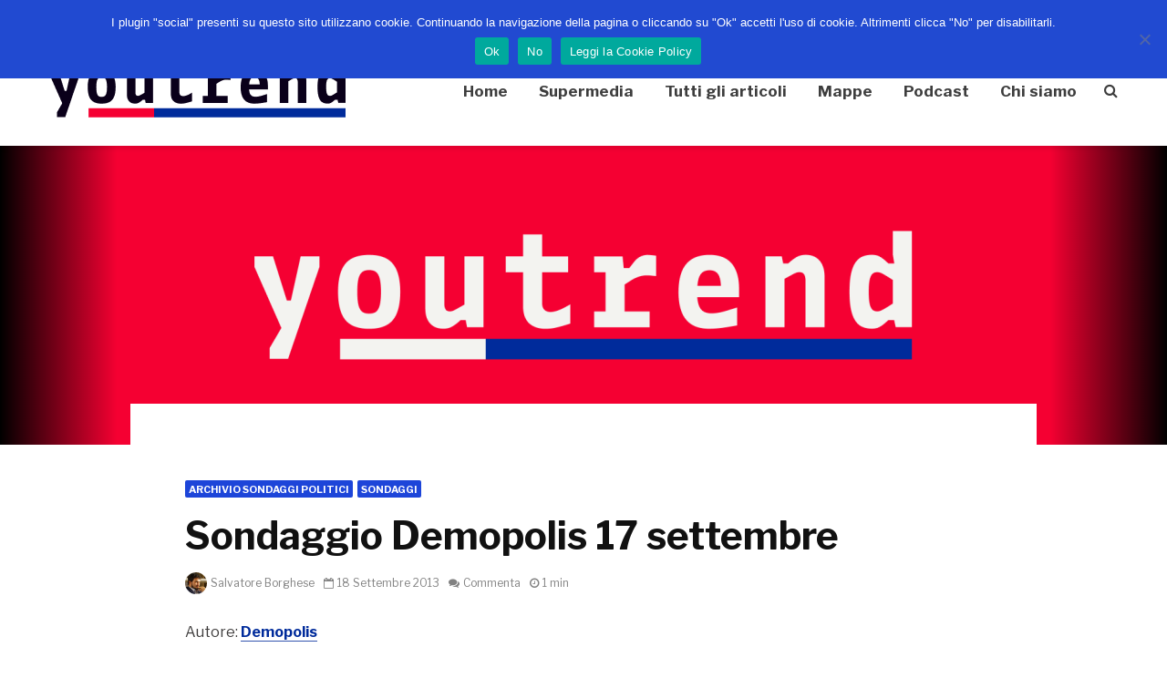

--- FILE ---
content_type: text/html; charset=UTF-8
request_url: https://www.youtrend.it/2013/09/18/sondaggio-demopolis-17-settembre-2013/
body_size: 26025
content:
<!DOCTYPE html>
<html dir="ltr" lang="it-IT" prefix="og: https://ogp.me/ns#" class="no-js">
<head>
	<meta charset="UTF-8">
	<meta name="viewport" content="width=device-width,initial-scale=1.0">
		<link rel="pingback" href="https://www.youtrend.it/xmlrpc.php">
		<title>Sondaggio Demopolis 17 settembre - Youtrend</title><link rel="preload" as="style" href="https://fonts.googleapis.com/css?family=Libre%20Franklin%3A400%2C700&#038;subset=latin%2Clatin-ext&#038;display=swap" /><link rel="stylesheet" href="https://fonts.googleapis.com/css?family=Libre%20Franklin%3A400%2C700&#038;subset=latin%2Clatin-ext&#038;display=swap" media="print" onload="this.media='all'" /><noscript><link rel="stylesheet" href="https://fonts.googleapis.com/css?family=Libre%20Franklin%3A400%2C700&#038;subset=latin%2Clatin-ext&#038;display=swap" /></noscript>

		<!-- All in One SEO 4.6.2 - aioseo.com -->
		<meta name="description" content="Autore: Demopolis Committente: Barometro Politico Demopolis Data realizzazione: 15-19/09/2013 Metodologia: CATI/CAWI, 1000 casi DATI: Partito Democratico 27,5% (-0,5) Sinistra Ecologia Libertà 5,0% (-0,2) TOTALE CENTROSINISTRA 32,5% (-0,7) Popolo della Libertà 27,0% (+0,5) Lega Nord 3,9% (+0,4) TOTALE CENTRODESTRA 30,9% (+0,9) Movimento 5 Stelle 19,0% (+1,2) Scelta Civica con Monti 3,7 (-0,3) Unione di centro 2,8% (nv)" />
		<meta name="robots" content="max-image-preview:large" />
		<link rel="canonical" href="https://www.youtrend.it/2013/09/18/sondaggio-demopolis-17-settembre-2013/" />
		<meta name="generator" content="All in One SEO (AIOSEO) 4.6.2" />
		<meta property="og:locale" content="it_IT" />
		<meta property="og:site_name" content="Youtrend -" />
		<meta property="og:type" content="article" />
		<meta property="og:title" content="Sondaggio Demopolis 17 settembre - Youtrend" />
		<meta property="og:description" content="Autore: Demopolis Committente: Barometro Politico Demopolis Data realizzazione: 15-19/09/2013 Metodologia: CATI/CAWI, 1000 casi DATI: Partito Democratico 27,5% (-0,5) Sinistra Ecologia Libertà 5,0% (-0,2) TOTALE CENTROSINISTRA 32,5% (-0,7) Popolo della Libertà 27,0% (+0,5) Lega Nord 3,9% (+0,4) TOTALE CENTRODESTRA 30,9% (+0,9) Movimento 5 Stelle 19,0% (+1,2) Scelta Civica con Monti 3,7 (-0,3) Unione di centro 2,8% (nv)" />
		<meta property="og:url" content="https://www.youtrend.it/2013/09/18/sondaggio-demopolis-17-settembre-2013/" />
		<meta property="article:published_time" content="2013-09-18T12:01:43+00:00" />
		<meta property="article:modified_time" content="2021-05-05T09:47:21+00:00" />
		<meta name="twitter:card" content="summary_large_image" />
		<meta name="twitter:title" content="Sondaggio Demopolis 17 settembre - Youtrend" />
		<meta name="twitter:description" content="Autore: Demopolis Committente: Barometro Politico Demopolis Data realizzazione: 15-19/09/2013 Metodologia: CATI/CAWI, 1000 casi DATI: Partito Democratico 27,5% (-0,5) Sinistra Ecologia Libertà 5,0% (-0,2) TOTALE CENTROSINISTRA 32,5% (-0,7) Popolo della Libertà 27,0% (+0,5) Lega Nord 3,9% (+0,4) TOTALE CENTRODESTRA 30,9% (+0,9) Movimento 5 Stelle 19,0% (+1,2) Scelta Civica con Monti 3,7 (-0,3) Unione di centro 2,8% (nv)" />
		<script type="application/ld+json" class="aioseo-schema">
			{"@context":"https:\/\/schema.org","@graph":[{"@type":"BlogPosting","@id":"https:\/\/www.youtrend.it\/2013\/09\/18\/sondaggio-demopolis-17-settembre-2013\/#blogposting","name":"Sondaggio Demopolis 17 settembre - Youtrend","headline":"Sondaggio Demopolis 17 settembre","author":{"@id":"https:\/\/www.youtrend.it\/author\/sasi\/#author"},"publisher":{"@id":"https:\/\/www.youtrend.it\/#organization"},"image":{"@type":"ImageObject","url":"https:\/\/www.youtrend.it\/wp-content\/uploads\/2024\/06\/logo-testatamobile.png","@id":"https:\/\/www.youtrend.it\/#articleImage","width":324,"height":64},"datePublished":"2013-09-18T13:01:43+01:00","dateModified":"2021-05-05T10:47:21+01:00","inLanguage":"it-IT","mainEntityOfPage":{"@id":"https:\/\/www.youtrend.it\/2013\/09\/18\/sondaggio-demopolis-17-settembre-2013\/#webpage"},"isPartOf":{"@id":"https:\/\/www.youtrend.it\/2013\/09\/18\/sondaggio-demopolis-17-settembre-2013\/#webpage"},"articleSection":"Archivio sondaggi politici, Sondaggi, Demopolis, sondaggi, Sasi"},{"@type":"BreadcrumbList","@id":"https:\/\/www.youtrend.it\/2013\/09\/18\/sondaggio-demopolis-17-settembre-2013\/#breadcrumblist","itemListElement":[{"@type":"ListItem","@id":"https:\/\/www.youtrend.it\/#listItem","position":1,"name":"Home","item":"https:\/\/www.youtrend.it\/","nextItem":"https:\/\/www.youtrend.it\/2013\/09\/18\/sondaggio-demopolis-17-settembre-2013\/#listItem"},{"@type":"ListItem","@id":"https:\/\/www.youtrend.it\/2013\/09\/18\/sondaggio-demopolis-17-settembre-2013\/#listItem","position":2,"name":"2013","item":"https:\/\/www.youtrend.it\/2013\/09\/18\/sondaggio-demopolis-17-settembre-2013\/","nextItem":"https:\/\/www.youtrend.it\/2013\/09\/#listItem","previousItem":"https:\/\/www.youtrend.it\/#listItem"},{"@type":"ListItem","@id":"https:\/\/www.youtrend.it\/2013\/09\/#listItem","position":3,"name":"September","item":"https:\/\/www.youtrend.it\/2013\/09\/","nextItem":"https:\/\/www.youtrend.it\/2013\/09\/18\/#listItem","previousItem":"https:\/\/www.youtrend.it\/2013\/09\/18\/sondaggio-demopolis-17-settembre-2013\/#listItem"},{"@type":"ListItem","@id":"https:\/\/www.youtrend.it\/2013\/09\/18\/#listItem","position":4,"name":"18","item":"https:\/\/www.youtrend.it\/2013\/09\/18\/","nextItem":"https:\/\/www.youtrend.it\/2013\/09\/18\/sondaggio-demopolis-17-settembre-2013\/#listItem","previousItem":"https:\/\/www.youtrend.it\/2013\/09\/#listItem"},{"@type":"ListItem","@id":"https:\/\/www.youtrend.it\/2013\/09\/18\/sondaggio-demopolis-17-settembre-2013\/#listItem","position":5,"name":"Sondaggio Demopolis 17 settembre","previousItem":"https:\/\/www.youtrend.it\/2013\/09\/18\/#listItem"}]},{"@type":"Organization","@id":"https:\/\/www.youtrend.it\/#organization","name":"Youtrend","url":"https:\/\/www.youtrend.it\/","logo":{"@type":"ImageObject","url":"https:\/\/www.youtrend.it\/wp-content\/uploads\/2024\/06\/logo-testatamobile.png","@id":"https:\/\/www.youtrend.it\/2013\/09\/18\/sondaggio-demopolis-17-settembre-2013\/#organizationLogo","width":324,"height":64},"image":{"@id":"https:\/\/www.youtrend.it\/2013\/09\/18\/sondaggio-demopolis-17-settembre-2013\/#organizationLogo"}},{"@type":"Person","@id":"https:\/\/www.youtrend.it\/author\/sasi\/#author","url":"https:\/\/www.youtrend.it\/author\/sasi\/","name":"Salvatore Borghese","image":{"@type":"ImageObject","@id":"https:\/\/www.youtrend.it\/2013\/09\/18\/sondaggio-demopolis-17-settembre-2013\/#authorImage","url":"https:\/\/secure.gravatar.com\/avatar\/b46f1997380b9770984979b8592026d6?s=96&d=identicon&r=g","width":96,"height":96,"caption":"Salvatore Borghese"}},{"@type":"WebPage","@id":"https:\/\/www.youtrend.it\/2013\/09\/18\/sondaggio-demopolis-17-settembre-2013\/#webpage","url":"https:\/\/www.youtrend.it\/2013\/09\/18\/sondaggio-demopolis-17-settembre-2013\/","name":"Sondaggio Demopolis 17 settembre - Youtrend","description":"Autore: Demopolis Committente: Barometro Politico Demopolis Data realizzazione: 15-19\/09\/2013 Metodologia: CATI\/CAWI, 1000 casi DATI: Partito Democratico 27,5% (-0,5) Sinistra Ecologia Libert\u00e0 5,0% (-0,2) TOTALE CENTROSINISTRA 32,5% (-0,7) Popolo della Libert\u00e0 27,0% (+0,5) Lega Nord 3,9% (+0,4) TOTALE CENTRODESTRA 30,9% (+0,9) Movimento 5 Stelle 19,0% (+1,2) Scelta Civica con Monti 3,7 (-0,3) Unione di centro 2,8% (nv)","inLanguage":"it-IT","isPartOf":{"@id":"https:\/\/www.youtrend.it\/#website"},"breadcrumb":{"@id":"https:\/\/www.youtrend.it\/2013\/09\/18\/sondaggio-demopolis-17-settembre-2013\/#breadcrumblist"},"author":{"@id":"https:\/\/www.youtrend.it\/author\/sasi\/#author"},"creator":{"@id":"https:\/\/www.youtrend.it\/author\/sasi\/#author"},"datePublished":"2013-09-18T13:01:43+01:00","dateModified":"2021-05-05T10:47:21+01:00"},{"@type":"WebSite","@id":"https:\/\/www.youtrend.it\/#website","url":"https:\/\/www.youtrend.it\/","name":"Youtrend","inLanguage":"it-IT","publisher":{"@id":"https:\/\/www.youtrend.it\/#organization"}}]}
		</script>
		<!-- All in One SEO -->

<link rel='dns-prefetch' href='//www.youtrend.it' />
<link rel='dns-prefetch' href='//fonts.googleapis.com' />
<link href='https://fonts.gstatic.com' crossorigin rel='preconnect' />
<link rel="alternate" type="application/rss+xml" title="Youtrend &raquo; Feed" href="https://www.youtrend.it/feed/" />
<link rel="alternate" type="application/rss+xml" title="Youtrend &raquo; Feed dei commenti" href="https://www.youtrend.it/comments/feed/" />
<link rel="alternate" type="application/rss+xml" title="Youtrend &raquo; Sondaggio Demopolis 17 settembre Feed dei commenti" href="https://www.youtrend.it/2013/09/18/sondaggio-demopolis-17-settembre-2013/feed/" />
<link data-minify="1" rel='stylesheet' id='sdm-styles-css' href='https://www.youtrend.it/wp-content/cache/min/1/wp-content/plugins/simple-download-monitor/css/sdm_wp_styles.css?ver=1743522371' type='text/css' media='all' />
<link rel='stylesheet' id='wp-block-library-css' href='https://www.youtrend.it/wp-includes/css/dist/block-library/style.min.css?ver=6.5.7' type='text/css' media='all' />
<style id='co-authors-plus-coauthors-style-inline-css' type='text/css'>
.wp-block-co-authors-plus-coauthors.is-layout-flow [class*=wp-block-co-authors-plus]{display:inline}

</style>
<style id='co-authors-plus-avatar-style-inline-css' type='text/css'>
.wp-block-co-authors-plus-avatar :where(img){height:auto;max-width:100%;vertical-align:bottom}.wp-block-co-authors-plus-coauthors.is-layout-flow .wp-block-co-authors-plus-avatar :where(img){vertical-align:middle}.wp-block-co-authors-plus-avatar:is(.alignleft,.alignright){display:table}.wp-block-co-authors-plus-avatar.aligncenter{display:table;margin-inline:auto}

</style>
<style id='co-authors-plus-image-style-inline-css' type='text/css'>
.wp-block-co-authors-plus-image{margin-bottom:0}.wp-block-co-authors-plus-image :where(img){height:auto;max-width:100%;vertical-align:bottom}.wp-block-co-authors-plus-coauthors.is-layout-flow .wp-block-co-authors-plus-image :where(img){vertical-align:middle}.wp-block-co-authors-plus-image:is(.alignfull,.alignwide) :where(img){width:100%}.wp-block-co-authors-plus-image:is(.alignleft,.alignright){display:table}.wp-block-co-authors-plus-image.aligncenter{display:table;margin-inline:auto}

</style>
<style id='classic-theme-styles-inline-css' type='text/css'>
/*! This file is auto-generated */
.wp-block-button__link{color:#fff;background-color:#32373c;border-radius:9999px;box-shadow:none;text-decoration:none;padding:calc(.667em + 2px) calc(1.333em + 2px);font-size:1.125em}.wp-block-file__button{background:#32373c;color:#fff;text-decoration:none}
</style>
<style id='global-styles-inline-css' type='text/css'>
body{--wp--preset--color--black: #000000;--wp--preset--color--cyan-bluish-gray: #abb8c3;--wp--preset--color--white: #ffffff;--wp--preset--color--pale-pink: #f78da7;--wp--preset--color--vivid-red: #cf2e2e;--wp--preset--color--luminous-vivid-orange: #ff6900;--wp--preset--color--luminous-vivid-amber: #fcb900;--wp--preset--color--light-green-cyan: #7bdcb5;--wp--preset--color--vivid-green-cyan: #00d084;--wp--preset--color--pale-cyan-blue: #8ed1fc;--wp--preset--color--vivid-cyan-blue: #0693e3;--wp--preset--color--vivid-purple: #9b51e0;--wp--preset--gradient--vivid-cyan-blue-to-vivid-purple: linear-gradient(135deg,rgba(6,147,227,1) 0%,rgb(155,81,224) 100%);--wp--preset--gradient--light-green-cyan-to-vivid-green-cyan: linear-gradient(135deg,rgb(122,220,180) 0%,rgb(0,208,130) 100%);--wp--preset--gradient--luminous-vivid-amber-to-luminous-vivid-orange: linear-gradient(135deg,rgba(252,185,0,1) 0%,rgba(255,105,0,1) 100%);--wp--preset--gradient--luminous-vivid-orange-to-vivid-red: linear-gradient(135deg,rgba(255,105,0,1) 0%,rgb(207,46,46) 100%);--wp--preset--gradient--very-light-gray-to-cyan-bluish-gray: linear-gradient(135deg,rgb(238,238,238) 0%,rgb(169,184,195) 100%);--wp--preset--gradient--cool-to-warm-spectrum: linear-gradient(135deg,rgb(74,234,220) 0%,rgb(151,120,209) 20%,rgb(207,42,186) 40%,rgb(238,44,130) 60%,rgb(251,105,98) 80%,rgb(254,248,76) 100%);--wp--preset--gradient--blush-light-purple: linear-gradient(135deg,rgb(255,206,236) 0%,rgb(152,150,240) 100%);--wp--preset--gradient--blush-bordeaux: linear-gradient(135deg,rgb(254,205,165) 0%,rgb(254,45,45) 50%,rgb(107,0,62) 100%);--wp--preset--gradient--luminous-dusk: linear-gradient(135deg,rgb(255,203,112) 0%,rgb(199,81,192) 50%,rgb(65,88,208) 100%);--wp--preset--gradient--pale-ocean: linear-gradient(135deg,rgb(255,245,203) 0%,rgb(182,227,212) 50%,rgb(51,167,181) 100%);--wp--preset--gradient--electric-grass: linear-gradient(135deg,rgb(202,248,128) 0%,rgb(113,206,126) 100%);--wp--preset--gradient--midnight: linear-gradient(135deg,rgb(2,3,129) 0%,rgb(40,116,252) 100%);--wp--preset--font-size--small: 13px;--wp--preset--font-size--medium: 20px;--wp--preset--font-size--large: 36px;--wp--preset--font-size--x-large: 42px;--wp--preset--spacing--20: 0.44rem;--wp--preset--spacing--30: 0.67rem;--wp--preset--spacing--40: 1rem;--wp--preset--spacing--50: 1.5rem;--wp--preset--spacing--60: 2.25rem;--wp--preset--spacing--70: 3.38rem;--wp--preset--spacing--80: 5.06rem;--wp--preset--shadow--natural: 6px 6px 9px rgba(0, 0, 0, 0.2);--wp--preset--shadow--deep: 12px 12px 50px rgba(0, 0, 0, 0.4);--wp--preset--shadow--sharp: 6px 6px 0px rgba(0, 0, 0, 0.2);--wp--preset--shadow--outlined: 6px 6px 0px -3px rgba(255, 255, 255, 1), 6px 6px rgba(0, 0, 0, 1);--wp--preset--shadow--crisp: 6px 6px 0px rgba(0, 0, 0, 1);}:where(.is-layout-flex){gap: 0.5em;}:where(.is-layout-grid){gap: 0.5em;}body .is-layout-flex{display: flex;}body .is-layout-flex{flex-wrap: wrap;align-items: center;}body .is-layout-flex > *{margin: 0;}body .is-layout-grid{display: grid;}body .is-layout-grid > *{margin: 0;}:where(.wp-block-columns.is-layout-flex){gap: 2em;}:where(.wp-block-columns.is-layout-grid){gap: 2em;}:where(.wp-block-post-template.is-layout-flex){gap: 1.25em;}:where(.wp-block-post-template.is-layout-grid){gap: 1.25em;}.has-black-color{color: var(--wp--preset--color--black) !important;}.has-cyan-bluish-gray-color{color: var(--wp--preset--color--cyan-bluish-gray) !important;}.has-white-color{color: var(--wp--preset--color--white) !important;}.has-pale-pink-color{color: var(--wp--preset--color--pale-pink) !important;}.has-vivid-red-color{color: var(--wp--preset--color--vivid-red) !important;}.has-luminous-vivid-orange-color{color: var(--wp--preset--color--luminous-vivid-orange) !important;}.has-luminous-vivid-amber-color{color: var(--wp--preset--color--luminous-vivid-amber) !important;}.has-light-green-cyan-color{color: var(--wp--preset--color--light-green-cyan) !important;}.has-vivid-green-cyan-color{color: var(--wp--preset--color--vivid-green-cyan) !important;}.has-pale-cyan-blue-color{color: var(--wp--preset--color--pale-cyan-blue) !important;}.has-vivid-cyan-blue-color{color: var(--wp--preset--color--vivid-cyan-blue) !important;}.has-vivid-purple-color{color: var(--wp--preset--color--vivid-purple) !important;}.has-black-background-color{background-color: var(--wp--preset--color--black) !important;}.has-cyan-bluish-gray-background-color{background-color: var(--wp--preset--color--cyan-bluish-gray) !important;}.has-white-background-color{background-color: var(--wp--preset--color--white) !important;}.has-pale-pink-background-color{background-color: var(--wp--preset--color--pale-pink) !important;}.has-vivid-red-background-color{background-color: var(--wp--preset--color--vivid-red) !important;}.has-luminous-vivid-orange-background-color{background-color: var(--wp--preset--color--luminous-vivid-orange) !important;}.has-luminous-vivid-amber-background-color{background-color: var(--wp--preset--color--luminous-vivid-amber) !important;}.has-light-green-cyan-background-color{background-color: var(--wp--preset--color--light-green-cyan) !important;}.has-vivid-green-cyan-background-color{background-color: var(--wp--preset--color--vivid-green-cyan) !important;}.has-pale-cyan-blue-background-color{background-color: var(--wp--preset--color--pale-cyan-blue) !important;}.has-vivid-cyan-blue-background-color{background-color: var(--wp--preset--color--vivid-cyan-blue) !important;}.has-vivid-purple-background-color{background-color: var(--wp--preset--color--vivid-purple) !important;}.has-black-border-color{border-color: var(--wp--preset--color--black) !important;}.has-cyan-bluish-gray-border-color{border-color: var(--wp--preset--color--cyan-bluish-gray) !important;}.has-white-border-color{border-color: var(--wp--preset--color--white) !important;}.has-pale-pink-border-color{border-color: var(--wp--preset--color--pale-pink) !important;}.has-vivid-red-border-color{border-color: var(--wp--preset--color--vivid-red) !important;}.has-luminous-vivid-orange-border-color{border-color: var(--wp--preset--color--luminous-vivid-orange) !important;}.has-luminous-vivid-amber-border-color{border-color: var(--wp--preset--color--luminous-vivid-amber) !important;}.has-light-green-cyan-border-color{border-color: var(--wp--preset--color--light-green-cyan) !important;}.has-vivid-green-cyan-border-color{border-color: var(--wp--preset--color--vivid-green-cyan) !important;}.has-pale-cyan-blue-border-color{border-color: var(--wp--preset--color--pale-cyan-blue) !important;}.has-vivid-cyan-blue-border-color{border-color: var(--wp--preset--color--vivid-cyan-blue) !important;}.has-vivid-purple-border-color{border-color: var(--wp--preset--color--vivid-purple) !important;}.has-vivid-cyan-blue-to-vivid-purple-gradient-background{background: var(--wp--preset--gradient--vivid-cyan-blue-to-vivid-purple) !important;}.has-light-green-cyan-to-vivid-green-cyan-gradient-background{background: var(--wp--preset--gradient--light-green-cyan-to-vivid-green-cyan) !important;}.has-luminous-vivid-amber-to-luminous-vivid-orange-gradient-background{background: var(--wp--preset--gradient--luminous-vivid-amber-to-luminous-vivid-orange) !important;}.has-luminous-vivid-orange-to-vivid-red-gradient-background{background: var(--wp--preset--gradient--luminous-vivid-orange-to-vivid-red) !important;}.has-very-light-gray-to-cyan-bluish-gray-gradient-background{background: var(--wp--preset--gradient--very-light-gray-to-cyan-bluish-gray) !important;}.has-cool-to-warm-spectrum-gradient-background{background: var(--wp--preset--gradient--cool-to-warm-spectrum) !important;}.has-blush-light-purple-gradient-background{background: var(--wp--preset--gradient--blush-light-purple) !important;}.has-blush-bordeaux-gradient-background{background: var(--wp--preset--gradient--blush-bordeaux) !important;}.has-luminous-dusk-gradient-background{background: var(--wp--preset--gradient--luminous-dusk) !important;}.has-pale-ocean-gradient-background{background: var(--wp--preset--gradient--pale-ocean) !important;}.has-electric-grass-gradient-background{background: var(--wp--preset--gradient--electric-grass) !important;}.has-midnight-gradient-background{background: var(--wp--preset--gradient--midnight) !important;}.has-small-font-size{font-size: var(--wp--preset--font-size--small) !important;}.has-medium-font-size{font-size: var(--wp--preset--font-size--medium) !important;}.has-large-font-size{font-size: var(--wp--preset--font-size--large) !important;}.has-x-large-font-size{font-size: var(--wp--preset--font-size--x-large) !important;}
.wp-block-navigation a:where(:not(.wp-element-button)){color: inherit;}
:where(.wp-block-post-template.is-layout-flex){gap: 1.25em;}:where(.wp-block-post-template.is-layout-grid){gap: 1.25em;}
:where(.wp-block-columns.is-layout-flex){gap: 2em;}:where(.wp-block-columns.is-layout-grid){gap: 2em;}
.wp-block-pullquote{font-size: 1.5em;line-height: 1.6;}
</style>
<link data-minify="1" rel='stylesheet' id='dnd-upload-cf7-css' href='https://www.youtrend.it/wp-content/cache/min/1/wp-content/plugins/drag-and-drop-multiple-file-upload-contact-form-7/assets/css/dnd-upload-cf7.css?ver=1743522371' type='text/css' media='all' />
<link data-minify="1" rel='stylesheet' id='contact-form-7-css' href='https://www.youtrend.it/wp-content/cache/min/1/wp-content/plugins/contact-form-7/includes/css/styles.css?ver=1743522371' type='text/css' media='all' />
<link rel='stylesheet' id='cookie-notice-front-css' href='https://www.youtrend.it/wp-content/plugins/cookie-notice/css/front.min.css?ver=2.4.16' type='text/css' media='all' />
<link data-minify="1" rel='stylesheet' id='mks_shortcodes_simple_line_icons-css' href='https://www.youtrend.it/wp-content/cache/min/1/wp-content/plugins/meks-flexible-shortcodes/css/simple-line/simple-line-icons.css?ver=1743522371' type='text/css' media='screen' />
<link data-minify="1" rel='stylesheet' id='mks_shortcodes_css-css' href='https://www.youtrend.it/wp-content/cache/min/1/wp-content/plugins/meks-flexible-shortcodes/css/style.css?ver=1743522371' type='text/css' media='screen' />
<link data-minify="1" rel='stylesheet' id='fontawesome-css' href='https://www.youtrend.it/wp-content/cache/min/1/wp-content/plugins/subscribe-to-download-lite/fontawesome/css/all.min.css?ver=1743522371' type='text/css' media='all' />
<link data-minify="1" rel='stylesheet' id='stdl-frontend-style-css' href='https://www.youtrend.it/wp-content/cache/min/1/wp-content/plugins/subscribe-to-download-lite/css/stdl-frontend.css?ver=1743522371' type='text/css' media='all' />
<link data-minify="1" rel='stylesheet' id='url-shortify-css' href='https://www.youtrend.it/wp-content/cache/min/1/wp-content/plugins/url-shortify/lite/dist/styles/url-shortify.css?ver=1743522371' type='text/css' media='all' />

<link data-minify="1" rel='stylesheet' id='gridlove-font-awesome-css' href='https://www.youtrend.it/wp-content/cache/min/1/wp-content/themes/gridlove/assets/css/font-awesome.css?ver=1743522371' type='text/css' media='all' />
<link data-minify="1" rel='stylesheet' id='gridlove-bootstrap-css' href='https://www.youtrend.it/wp-content/cache/min/1/wp-content/themes/gridlove/assets/css/bootstrap.css?ver=1743522371' type='text/css' media='all' />
<link data-minify="1" rel='stylesheet' id='gridlove-magnific-popup-css' href='https://www.youtrend.it/wp-content/cache/min/1/wp-content/themes/gridlove/assets/css/magnific-popup.css?ver=1743522371' type='text/css' media='all' />
<link data-minify="1" rel='stylesheet' id='gridlove-owl-carousel-css' href='https://www.youtrend.it/wp-content/cache/min/1/wp-content/themes/gridlove/assets/css/owl-carousel.css?ver=1743522371' type='text/css' media='all' />
<link data-minify="1" rel='stylesheet' id='gridlove-main-css' href='https://www.youtrend.it/wp-content/cache/min/1/wp-content/themes/gridlove/assets/css/main.css?ver=1743522371' type='text/css' media='all' />
<style id='gridlove-main-inline-css' type='text/css'>
body{font-size: 16px;}h1, .h1 {font-size: 42px;}h2, .h2,.col-lg-12 .gridlove-post-b .h3 {font-size: 24px;}h3, .h3 {font-size: 20px;}h4, .h4 {font-size: 18px;}h5, .h5 {font-size: 17px;}h6, .h6 {font-size: 16px;}.widget, .gridlove-header-responsive .sub-menu, .gridlove-site-header .sub-menu{font-size: 14px;}.gridlove-main-navigation {font-size: 17px;}.gridlove-post {font-size: 14px;}body{background-color: #ffffff;background-repeat:repeat;color: #3f3d3d;font-family: 'Libre Franklin';font-weight: 400;}h1, h2, h3, h4, h5, h6,.h1, .h2, .h3, .h4, .h5, .h6,blockquote,thead td,.comment-author b,q:before,#bbpress-forums .bbp-forum-title, #bbpress-forums .bbp-topic-permalink{color: #111111;font-family: 'Libre Franklin';font-weight: 700;}.gridlove-main-nav a,.gridlove-posts-widget a{font-family: 'Libre Franklin';font-weight: 700;}.gridlove-header-top{background-color: #002b9b;color: #ffffff;}.gridlove-header-top a{color: #ffffff;}.gridlove-header-top a:hover{color: #ffffff;}.gridlove-header-wrapper,.gridlove-header-middle .sub-menu,.gridlove-header-responsive,.gridlove-header-responsive .sub-menu{background-color:#ffffff; }.gridlove-header-middle,.gridlove-header-middle a,.gridlove-header-responsive,.gridlove-header-responsive a{color: #3d3d3d;}.gridlove-header-middle a:hover,.gridlove-header-middle .gridlove-sidebar-action:hover,.gridlove-header-middle .gridlove-actions-button > span:hover,.gridlove-header-middle .current_page_item > a,.gridlove-header-middle .current_page_ancestor > a,.gridlove-header-middle .current-menu-item > a,.gridlove-header-middle .current-menu-ancestor > a,.gridlove-header-middle .gridlove-category-menu article:hover a,.gridlove-header-responsive a:hover {color: #002b9b;}.gridlove-header-middle .active>span,.gridlove-header-middle .gridlove-main-nav>li.menu-item-has-children:hover>a,.gridlove-header-middle .gridlove-social-icons:hover>span,.gridlove-header-responsive .active>span{background-color: rgba(61,61,61,0.05)}.gridlove-header-middle .gridlove-button-search{background-color: #002b9b;}.gridlove-header-middle .gridlove-search-form input{border-color: rgba(61,61,61,0.1)}.gridlove-header-middle .sub-menu,.gridlove-header-responsive .sub-menu{border-top: 1px solid rgba(61,61,61,0.05)}.gridlove-header-middle{height: 120px;}.gridlove-logo{max-height: 120px;}.gridlove-branding-bg{background:#f0233b;}.gridlove-header-responsive .gridlove-actions-button:hover >span{color:#002b9b;}.gridlove-sidebar-action .gridlove-bars:before,.gridlove-sidebar-action .gridlove-bars:after{background:#3d3d3d;}.gridlove-sidebar-action:hover .gridlove-bars:before,.gridlove-sidebar-action:hover .gridlove-bars:after{background:#002b9b;}.gridlove-sidebar-action .gridlove-bars{border-color: #3d3d3d;}.gridlove-sidebar-action:hover .gridlove-bars{border-color:#002b9b;}.gridlove-header-bottom .sub-menu{ background-color:#ffffff;}.gridlove-header-bottom .sub-menu a{color:#3d3d3d;}.gridlove-header-bottom .sub-menu a:hover,.gridlove-header-bottom .gridlove-category-menu article:hover a{color:#009cff;}.gridlove-header-bottom{background-color:#ffffff;}.gridlove-header-bottom,.gridlove-header-bottom a{color: #3d3d3d;}.gridlove-header-bottom a:hover,.gridlove-header-bottom .gridlove-sidebar-action:hover,.gridlove-header-bottom .gridlove-actions-button > span:hover,.gridlove-header-bottom .current_page_item > a,.gridlove-header-bottom .current_page_ancestor > a,.gridlove-header-bottom .current-menu-item > a,.gridlove-header-bottom .current-menu-ancestor > a {color: #009cff;}.gridlove-header-bottom .active>span,.gridlove-header-bottom .gridlove-main-nav>li.menu-item-has-children:hover>a,.gridlove-header-bottom .gridlove-social-icons:hover>span{background-color: rgba(61,61,61,0.05)}.gridlove-header-bottom .gridlove-search-form input{border-color: rgba(61,61,61,0.1)}.gridlove-header-bottom,.gridlove-header-bottom .sub-menu{border-top: 1px solid rgba(61,61,61,0.07)}.gridlove-header-bottom .gridlove-button-search{background-color: #009cff;}.gridlove-header-sticky,.gridlove-header-sticky .sub-menu{background-color:#ffffff; }.gridlove-header-sticky,.gridlove-header-sticky a{color: #3d3d3d;}.gridlove-header-sticky a:hover,.gridlove-header-sticky .gridlove-sidebar-action:hover,.gridlove-header-sticky .gridlove-actions-button > span:hover,.gridlove-header-sticky .current_page_item > a,.gridlove-header-sticky .current_page_ancestor > a,.gridlove-header-sticky .current-menu-item > a,.gridlove-header-sticky .current-menu-ancestor > a,.gridlove-header-sticky .gridlove-category-menu article:hover a{color: #002b9b;}.gridlove-header-sticky .active>span,.gridlove-header-sticky .gridlove-main-nav>li.menu-item-has-children:hover>a,.gridlove-header-sticky .gridlove-social-icons:hover>span{background-color: rgba(61,61,61,0.05)}.gridlove-header-sticky .gridlove-search-form input{border-color: rgba(61,61,61,0.1)}.gridlove-header-sticky .sub-menu{border-top: 1px solid rgba(61,61,61,0.05)}.gridlove-header-sticky .gridlove-button-search{background-color: #002b9b;}.gridlove-cover-area,.gridlove-cover{height:328px; }.gridlove-cover-area .gridlove-cover-bg img{width:1300px; }.gridlove-box,#disqus_thread{background: #ffffff;}a{color: #3f3d3d;}.entry-title a{ color: #111111;}a:hover,.comment-reply-link,#cancel-comment-reply-link,.gridlove-box .entry-title a:hover,.gridlove-posts-widget article:hover a{color: #002b9b;}.entry-content p a,.widget_text a,.entry-content ul a,.entry-content ol a,.gridlove-text-module-content p a{color: #002b9b; border-color: rgba(0,43,155,0.8);}.entry-content p a:hover,.widget_text a:hover,.entry-content ul a:hover,.entry-content ol a:hover,.gridlove-text-module-content p a:hover{border-bottom: 1px solid transparent;}.comment-reply-link:hover,.gallery .gallery-item a:after, .wp-block-gallery .blocks-gallery-item a:after, .entry-content a.gridlove-popup-img {color: #3f3d3d; }.gridlove-post-b .box-col-b:only-child .entry-title a,.gridlove-post-d .entry-overlay:only-child .entry-title a{color: #111111;}.gridlove-post-b .box-col-b:only-child .entry-title a:hover,.gridlove-post-d .entry-overlay:only-child .entry-title a:hover,.gridlove-content .entry-header .gridlove-breadcrumbs a,.gridlove-content .entry-header .gridlove-breadcrumbs a:hover,.module-header .gridlove-breadcrumbs a,.module-header .gridlove-breadcrumbs a:hover { color: #002b9b; }.gridlove-post-b .box-col-b:only-child .meta-item,.gridlove-post-b .box-col-b:only-child .entry-meta a,.gridlove-post-b .box-col-b:only-child .entry-meta span,.gridlove-post-d .entry-overlay:only-child .meta-item,.gridlove-post-d .entry-overlay:only-child .entry-meta a,.gridlove-post-d .entry-overlay:only-child .entry-meta span {color: #818181;}.entry-meta .meta-item, .entry-meta a, .entry-meta span,.comment-metadata a{color: #818181;}blockquote{color: rgba(17,17,17,0.8);}blockquote:before{color: rgba(17,17,17,0.15);}.entry-meta a:hover{color: #111111;}.widget_tag_cloud a,.entry-tags a{ background: rgba(63,61,61,0.1); color: #3f3d3d; }.submit,.gridlove-button,.mks_autor_link_wrap a,.mks_read_more a,input[type="submit"],.gridlove-cat, .gridlove-pill,.gridlove-button-search{color:#FFF;background-color: #002b9b;}.wp-block-button__link{background-color: #002b9b; }.gridlove-button:hover{color:#FFF;}.gridlove-share a:hover{background:rgba(17, 17, 17, .8);color:#FFF;}.gridlove-pill:hover,.gridlove-author-links a:hover,.entry-category a:hover{background: #111;color: #FFF;}.gridlove-cover-content .entry-category a:hover,.entry-overlay .entry-category a:hover,.gridlove-highlight .entry-category a:hover,.gridlove-box.gridlove-post-d .entry-overlay .entry-category a:hover,.gridlove-post-a .entry-category a:hover,.gridlove-highlight .gridlove-format-icon{background: #FFF;color: #111;}.gridlove-author, .gridlove-prev-next-nav,.comment .comment-respond{border-color: rgba(63,61,61,0.1);}.gridlove-load-more a,.gridlove-pagination .gridlove-next a,.gridlove-pagination .gridlove-prev a,.gridlove-pagination .next,.gridlove-pagination .prev,.gridlove-infinite-scroll a,.double-bounce1, .double-bounce2,.gridlove-link-pages > span,.module-actions ul.page-numbers span.page-numbers{color:#FFF;background-color: #002b9b;}.gridlove-pagination .current{background-color:rgba(63,61,61,0.1);}.gridlove-highlight{background: #ffcd37;}.gridlove-highlight,.gridlove-highlight h4,.gridlove-highlight a{color: #ffffff;}.gridlove-highlight .entry-meta .meta-item, .gridlove-highlight .entry-meta a, .gridlove-highlight .entry-meta span,.gridlove-highlight p{color: rgba(255,255,255,0.8);}.gridlove-highlight .gridlove-author-links .fa-link,.gridlove-highlight .gridlove_category_widget .gridlove-full-color li a:after{background: #0a0a0a;}.gridlove-highlight .entry-meta a:hover{color: #ffffff;}.gridlove-highlight.gridlove-post-d .entry-image a:after{background-color: rgba(255,205,55,0.7);}.gridlove-highlight.gridlove-post-d:hover .entry-image a:after{background-color: rgba(255,205,55,0.9);}.gridlove-highlight.gridlove-post-a .entry-image:hover>a:after, .gridlove-highlight.gridlove-post-b .entry-image:hover a:after{background-color: rgba(255,205,55,0.2);}.gridlove-highlight .gridlove-slider-controls > div{background-color: rgba(255,255,255,0.1);color: #ffffff; }.gridlove-highlight .gridlove-slider-controls > div:hover{background-color: rgba(255,255,255,0.3);color: #ffffff; }.gridlove-highlight.gridlove-box .entry-title a:hover{color: #0a0a0a;}.gridlove-highlight.widget_meta a, .gridlove-highlight.widget_recent_entries li, .gridlove-highlight.widget_recent_comments li, .gridlove-highlight.widget_nav_menu a, .gridlove-highlight.widget_archive li, .gridlove-highlight.widget_pages a{border-color: rgba(255,255,255,0.1);}.gridlove-cover-content .entry-meta .meta-item, .gridlove-cover-content .entry-meta a, .gridlove-cover-content .entry-meta span,.gridlove-cover-area .gridlove-breadcrumbs,.gridlove-cover-area .gridlove-breadcrumbs a,.gridlove-cover-area .gridlove-breadcrumbs .breadcrumb_last,body .gridlove-content .entry-overlay .gridlove-breadcrumbs {color: rgba(255, 255, 255, .8);}.gridlove-cover-content .entry-meta a:hover,.gridlove-cover-area .gridlove-breadcrumbs a:hover {color: rgba(255, 255, 255, 1);}.module-title h2,.module-title .h2{ color: #111111; }.gridlove-action-link,.gridlove-slider-controls > div,.module-actions ul.page-numbers .next.page-numbers,.module-actions ul.page-numbers .prev.page-numbers{background: rgba(17,17,17,0.1); color: #111111; }.gridlove-slider-controls > div:hover,.gridlove-action-link:hover,.module-actions ul.page-numbers .next.page-numbers:hover,.module-actions ul.page-numbers .prev.page-numbers:hover{color: #111111;background: rgba(17,17,17,0.3); }.gridlove-pn-ico,.gridlove-author-links .fa-link{background: rgba(63,61,61,0.1); color: #3f3d3d;}.gridlove-prev-next-nav a:hover .gridlove-pn-ico{background: rgba(0,43,155,1); color: #ffffff;}.widget_meta a,.widget_recent_entries li,.widget_recent_comments li,.widget_nav_menu a,.widget_archive li,.widget_pages a,.widget_categories li,.gridlove_category_widget .gridlove-count-color li,.widget_categories .children li,.widget_archiv .children li{border-color: rgba(63,61,61,0.1);}.widget_recent_entries a:hover,.menu-item-has-children.active > span,.menu-item-has-children.active > a,.gridlove-nav-widget-acordion:hover,.widget_recent_comments .recentcomments a.url:hover{color: #002b9b;}.widget_recent_comments .url,.post-date,.widget_recent_comments .recentcomments,.gridlove-nav-widget-acordion,.widget_archive li,.rss-date,.widget_categories li,.widget_archive li{color:#818181;}.widget_pages .children,.widget_nav_menu .sub-menu{background:#002b9b;color:#FFF;}.widget_pages .children a,.widget_nav_menu .sub-menu a,.widget_nav_menu .sub-menu span,.widget_pages .children span{color:#FFF;}.widget_tag_cloud a:hover,.entry-tags a:hover{background: #002b9b;color:#FFF;}.gridlove-footer{background: #282828;color: #ffffff;}.gridlove-footer .widget-title{color: #ffffff;}.gridlove-footer a{color: rgba(255,255,255,0.8);}.gridlove-footer a:hover{color: #ffffff;}.gridlove-footer .widget_recent_comments .url, .gridlove-footer .post-date, .gridlove-footer .widget_recent_comments .recentcomments, .gridlove-footer .gridlove-nav-widget-acordion, .gridlove-footer .widget_archive li, .gridlove-footer .rss-date{color: rgba(255,255,255,0.8); }.gridlove-footer .widget_meta a, .gridlove-footer .widget_recent_entries li, .gridlove-footer .widget_recent_comments li, .gridlove-footer .widget_nav_menu a, .gridlove-footer .widget_archive li, .gridlove-footer .widget_pages a,.gridlove-footer table,.gridlove-footer td,.gridlove-footer th,.gridlove-footer .widget_calendar table,.gridlove-footer .widget.widget_categories select,.gridlove-footer .widget_calendar table tfoot tr td{border-color: rgba(255,255,255,0.2);}table,thead,td,th,.widget_calendar table{ border-color: rgba(63,61,61,0.1);}input[type="text"], input[type="email"], input[type="url"], input[type="tel"], input[type="number"], input[type="date"], input[type="password"], select, textarea{border-color: rgba(63,61,61,0.2);}div.mejs-container .mejs-controls {background-color: rgba(63,61,61,0.1);}body .mejs-controls .mejs-time-rail .mejs-time-current{background: #002b9b;}body .mejs-video.mejs-container .mejs-controls{background-color: rgba(255,255,255,0.9);}.wp-block-cover .wp-block-cover-image-text, .wp-block-cover .wp-block-cover-text, .wp-block-cover h2, .wp-block-cover-image .wp-block-cover-image-text, .wp-block-cover-image .wp-block-cover-text, .wp-block-cover-image h2{font-family: 'Libre Franklin';font-weight: 700; }.wp-block-cover-image .wp-block-cover-image-text, .wp-block-cover-image h2{font-size: 24px;}.widget_display_replies li, .widget_display_topics li{ color:#818181; }.gridlove-cats .gridlove-cat .entry-overlay-wrapper .entry-image:after, .gridlove-cat.gridlove-post-d .entry-image a:after { background-color: rgba(0,43,155,0.7); }.gridlove-cat.gridlove-post-d:hover .entry-image a:after { background-color: rgba(0,43,155,0.9); }
</style>
<link data-minify="1" rel='stylesheet' id='meks-author-widget-css' href='https://www.youtrend.it/wp-content/cache/min/1/wp-content/plugins/meks-smart-author-widget/css/style.css?ver=1743522371' type='text/css' media='all' />
<link data-minify="1" rel='stylesheet' id='meks-social-widget-css' href='https://www.youtrend.it/wp-content/cache/min/1/wp-content/plugins/meks-smart-social-widget/css/style.css?ver=1743522371' type='text/css' media='all' />
<link rel='stylesheet' id='__EPYT__style-css' href='https://www.youtrend.it/wp-content/plugins/youtube-embed-plus/styles/ytprefs.min.css?ver=14.2.1.2' type='text/css' media='all' />
<style id='__EPYT__style-inline-css' type='text/css'>

                .epyt-gallery-thumb {
                        width: 25%;
                }
                
                         @media (min-width:0px) and (max-width: 767px) {
                            .epyt-gallery-rowbreak {
                                display: none;
                            }
                            .epyt-gallery-allthumbs[class*="epyt-cols"] .epyt-gallery-thumb {
                                width: 100% !important;
                            }
                          }
</style>
<script type="text/javascript" src="https://www.youtrend.it/wp-includes/js/jquery/jquery.min.js?ver=3.7.1" id="jquery-core-js"></script>
<script type="text/javascript" src="https://www.youtrend.it/wp-includes/js/jquery/jquery-migrate.min.js?ver=3.4.1" id="jquery-migrate-js"></script>
<script type="text/javascript" id="cookie-notice-front-js-before">
/* <![CDATA[ */
var cnArgs = {"ajaxUrl":"https:\/\/www.youtrend.it\/wp-admin\/admin-ajax.php","nonce":"5239d4a753","hideEffect":"fade","position":"top","onScroll":true,"onScrollOffset":100,"onClick":false,"cookieName":"cookie_notice_accepted","cookieTime":2592000,"cookieTimeRejected":2592000,"globalCookie":false,"redirection":false,"cache":true,"revokeCookies":false,"revokeCookiesOpt":"automatic"};
/* ]]> */
</script>
<script type="text/javascript" src="https://www.youtrend.it/wp-content/plugins/cookie-notice/js/front.min.js?ver=2.4.16" id="cookie-notice-front-js"></script>
<script type="text/javascript" src="https://www.youtrend.it/wp-content/plugins/menu-in-post/js/main-min.js?ver=6.5.7" id="menu_in_post_frontend_script-js"></script>
<script type="text/javascript" id="sdm-scripts-js-extra">
/* <![CDATA[ */
var sdm_ajax_script = {"ajaxurl":"https:\/\/www.youtrend.it\/wp-admin\/admin-ajax.php"};
/* ]]> */
</script>
<script type="text/javascript" src="https://www.youtrend.it/wp-content/plugins/simple-download-monitor/js/sdm_wp_scripts.js?ver=6.5.7" id="sdm-scripts-js"></script>
<script type="text/javascript" id="stdl-frontend-script-js-extra">
/* <![CDATA[ */
var stdl_frontend_obj = {"ajax_url":"https:\/\/www.youtrend.it\/wp-admin\/admin-ajax.php","ajax_nonce":"60422718e0"};
/* ]]> */
</script>
<script type="text/javascript" src="https://www.youtrend.it/wp-content/plugins/subscribe-to-download-lite//js/stdl-frontend.js?ver=1.2.5" id="stdl-frontend-script-js"></script>
<script type="text/javascript" id="url-shortify-js-extra">
/* <![CDATA[ */
var usParams = {"ajaxurl":"https:\/\/www.youtrend.it\/wp-admin\/admin-ajax.php"};
/* ]]> */
</script>
<script type="text/javascript" src="https://www.youtrend.it/wp-content/plugins/url-shortify/lite/dist/scripts/url-shortify.js?ver=1.8.4" id="url-shortify-js"></script>
<script type="text/javascript" id="__ytprefs__-js-extra">
/* <![CDATA[ */
var _EPYT_ = {"ajaxurl":"https:\/\/www.youtrend.it\/wp-admin\/admin-ajax.php","security":"e681b5dfeb","gallery_scrolloffset":"20","eppathtoscripts":"https:\/\/www.youtrend.it\/wp-content\/plugins\/youtube-embed-plus\/scripts\/","eppath":"https:\/\/www.youtrend.it\/wp-content\/plugins\/youtube-embed-plus\/","epresponsiveselector":"[\"iframe.__youtube_prefs__\",\"iframe[src*='youtube.com']\",\"iframe[src*='youtube-nocookie.com']\",\"iframe[data-ep-src*='youtube.com']\",\"iframe[data-ep-src*='youtube-nocookie.com']\",\"iframe[data-ep-gallerysrc*='youtube.com']\"]","epdovol":"1","version":"14.2.1.2","evselector":"iframe.__youtube_prefs__[src], iframe[src*=\"youtube.com\/embed\/\"], iframe[src*=\"youtube-nocookie.com\/embed\/\"]","ajax_compat":"","maxres_facade":"eager","ytapi_load":"light","pause_others":"","stopMobileBuffer":"1","facade_mode":"","not_live_on_channel":"","vi_active":"","vi_js_posttypes":[]};
/* ]]> */
</script>
<script type="text/javascript" src="https://www.youtrend.it/wp-content/plugins/youtube-embed-plus/scripts/ytprefs.min.js?ver=14.2.1.2" id="__ytprefs__-js"></script>
<script type="text/javascript" src="https://www.youtrend.it/wp-content/plugins/youtube-embed-plus/scripts/jquery.cookie.min.js?ver=14.2.1.2" id="__jquery_cookie__-js"></script>



  <!-- Global site tag (gtag.js) - Google Analytics -->
  <script async src="https://www.googletagmanager.com/gtag/js?id=UA-26780739-1"></script>


<link rel="icon" href="https://www.youtrend.it/wp-content/uploads/2024/06/cropped-propicYT-32x32.png" sizes="32x32" />
<link rel="icon" href="https://www.youtrend.it/wp-content/uploads/2024/06/cropped-propicYT-192x192.png" sizes="192x192" />
<link rel="apple-touch-icon" href="https://www.youtrend.it/wp-content/uploads/2024/06/cropped-propicYT-180x180.png" />
<meta name="msapplication-TileImage" content="https://www.youtrend.it/wp-content/uploads/2024/06/cropped-propicYT-270x270.png" />
<style type="text/css">.fluid-width-video-wrapper {width:90%!important; margin-left:4%;} body .wp-playlist {margin-top:40px; margin-bottom:40px;} blockquote {font-size:16px!important; line-height:1.2em; font-style:italic; font-weight:500!Important;} blockquote, q {font-size:16px!important; } .ytchannel {margin-top:3%!important; margin-bottom:3%!important;} .gridlove-post-d:hover .entry-image a:after { background: rgba(228, 3, 3, 0.84)} body .wp-playlist-caption, body .wp-playlist-item-title {font-size:12px!important} .rosa-c .gridlove-post-d .entry-image a:after, .entry-overlay-wrapper .entry-image:after {background:transparent} .rosa-c .gridlove-post-d:hover .entry-image a:after { background: rgba(228, 3, 3, 0.84)} .gridlove-hidden-overlay { background: rgba(0, 0, 0, 0.76)!important; } .eu-focus-main .gridlove-post-b:hover .entry-image a:after { background: rgba(64, 117, 188, 0.94)} .sfondo-eu .gridlove-post-d:hover .entry-image a:after { background: rgba(64, 117, 188, 0.94)} .speciale-eu-b{ background-image: url("https://www.youtrend.it/wp-content/uploads/2019/05/sfondo_eu.png"); margin-top:-2%; margin-bottom:0%; background-color:#002B9B; font-size:18px; height:14px; font-weight:900; font-family:"Libre Franklin"; color:#fff; border-bottom-right-radius: 10px; border-bottom-left-radius: 10px; } @media (max-width: 474px) { .rosa-b .entry-title a {color:#fff!important} .rosa-b .author a {color:#fff!important} } /*--------------- Sondaggi ---------*/ .sondaggi .gridlove-post-a .box-inner-ellipsis { height:80%;} .sondaggi .entry-title a { color: #fff; line-height: 1.2em; font-size: 17px; font-family: "Libre Franklin"; font-weight: 900;} .sondaggi .author a {display:none;} .sondaggi .updated {display:none;} .sondaggi .gridlove-post { background:transparent; margin-top:3%; height:80%; box-shadow:none; color:#fff; border-bottom:4px solid #fff; } .sondaggi .entry-category {display:none} .sondaggi .entry-title a:hover {color:#fff;} .sondaggi { background-image: url("https://www.youtrend.it/wp-content/uploads/2019/05/sfondo-h4.png"); background-color:#002B9B; border-bottom-left-radius:10px; border-bottom-right-radius:10px;} .iframe {border-width:0px!important}; /*--------------- Articolo Largo Blu ---------*/ .eu-focus-main .gridlove-post { background:#3b6db2; color:#fff; font-size:16px; } .eu-focus-main {padding:1%; } .eu-focus-main .entry-content-white { height:100%; font-size:20px; background:#002B9B; opacity:1; color:#fff; border-radius: 8px; padding:6%; border:2px solid #ffcc00;} .eu-focus-main .entry-content-white .entry-title a { font-size:23px; font-weight:900; font-family:"Libre Franklin"; color:#fdd600; } .eu-focus-main .entry-content-white .entry-white { display:none; } .eu-focus-main .gridlove-post-a .box-inner-ellipsis { height:100%;} .eu-focus-main .entry-title a { color:#fdd600; line-height:1em; font-size:23px; font-family:"Libre Franklin"; font-weight:900; } .eu-focus-main .author a {color:#ffffff} .eu-focus-main .entry-meta a {color:#ffffff;} .eu-focus-main .updated {color:#FFF} .eu-focus-main .gridlove-post { height:100%; box-shadow:none; border-bottom:4px solid #fff; } .eu-focus-main .entry-category {display:none} .eu-focus-main .entry-title a:hover {color:#fff;} .eu-focus-main { background-image: url("https://www.youtrend.it/wp-content/uploads/2019/05/sfondo_eu.png"); background-color:#002B9B; } /*--------------- Principale ---------*/ .main-a{ background-image: url("https://www.youtrend.it/wp-content/uploads/2019/05/sfondo-h4.png"); margin-top:0%; background-color:#f1f6fd; height:40px; padding-left:3%; padding-top:4px; font-weight:900; color:#002B9B; font-family:"Libre Franklin"; font-size:21px; border-top-left-radius:10px; border-top-right-radius:10px; color:#002B9B; } .main-b .gridlove-post-b:hover .entry-image a:after { background: rgba(64, 117, 188, 0.94)} .main-b .gridlove-post { background:transparent; color:#222; line-height: 1.3em; border-top:1px solid #002B9B; border-bottom:1px solid #002B9B; font-size:16px; } .main-b {padding:1%; margin-top: -7px } .main-b .entry-content-white { height:100%; font-size:20px; background:#f1f6fd; opacity:1; color:#fff; border-radius: 8px; padding:6%; border:2px solid #ffcc00;} .main-b .entry-content-white .entry-title a { font-size:23px; font-weight:900; font-family:"Libre Franklin"; color:#002B9B; } .main-b .entry-content-white .entry-white { display:none; } .main-b .gridlove-post-a .box-inner-ellipsis { height:100%;} .main-b .entry-title a { color:#002B9B; line-height:1em; font-size:23px; font-family:"Libre Franklin"; font-weight:900; } .main-b .author a {color:#002B9B} .main-b .entry-meta a {color:#002B9B;} .main-b .updated {color:#002B9B} .main-b .gridlove-post { height:100%; box-shadow:none; border-bottom:1px solid #002B9B; } .main-b .entry-category {display:none} .main-b .entry-title a:hover {color:#fe0303;} .main-b { background-image: url("https://www.youtrend.it/wp-content/uploads/2019/05/sfondo-h4.png"); background-color:#f1f6fd; } /*------PrincipaleBasso----*/ .main-c .gridlove-post { background:transparent; color:#333; line-height: 1.3em; } .main-c {padding:1%; margin-bottom:4% } .main-b .gridlove-post-b .entry-image {float:right} .main-c .entry-content-white { height:100%; font-size:15px; background:#f1f6fd; opacity:1; color:#fff; border-radius: 8px; padding:6%; border:2px solid #002B9B;} .main-c .entry-content-white .entry-title-speciale a { font-size:16px; font-weight:900; font-family:"Libre Franklin"; color:#002B9B; } .main-c .entry-content-white .entry-white { display:none; } .main-c .gridlove-post-a .box-inner-ellipsis { height:90%;} .main-c .entry-title a { color:#002B9B; line-height:1em; font-size:18px; font-family:"Libre Franklin"; font-weight:900; } .main-c .author a {} .main-c .meta-author img {display:none;} .main-c .updated {} .main-c .gridlove-post { height:90%; box-shadow:none; border-bottom:4px solid #002B9B; } .main-c .entry-category {display:none} .main-c .entry-title a:hover {color:#fe0303;} .main-c { background-image: url("https://www.youtrend.it/wp-content/uploads/2019/05/sfondo-h4.png"); background-color:#f1f6fd; border-bottom-left-radius:10px; border-bottom-right-radius:10px;} /*SPECIALEROSATELLUM*/ /*SPECIALEROSATELLUM*/ .rosa-a{ background-image: url("https://www.youtrend.it/wp-content/uploads/2019/05/sfondo-h4.png"); margin-top:0%; background-color:#f1f6fd; height:40px; padding-left:3%; padding-top:4px; font-weight:900; color:#002B9B; font-family:"Libre Franklin"; font-size:21px; border-top-left-radius:10px; border-top-right-radius:10px; color:#002B9B; } .rosa-b .gridlove-post-b:hover .entry-image a:after { background: rgba(228, 3, 3, 0.84)} .rosa-b .gridlove-post { background:transparent; color:#222; line-height: 1.3em; border-top:1px solid #002B9B; border-bottom:1px solid #002B9B; font-size:16px; } .rosa-b {padding:1%; margin-top: -7px } .rosa-b .entry-content-white { height:100%; font-size:20px; background:#f1f6fd; opacity:0.9; color:#fff; border-radius: 8px; padding:6%; border:2px solid #ffcc00;} .rosa-b .entry-content-white .entry-title a { font-size:23px; font-weight:900; font-family:"Libre Franklin"; color:#002B9B; } .rosa-b .entry-content-white .entry-white { display:none; } .rosa-b .gridlove-post-a .box-inner-ellipsis { height:100%;} .rosa-b .entry-title a { color:#002B9B; line-height:1em; font-size:23px; font-family:"Libre Franklin"; font-weight:900; } .rosa-b .author a {color:#002B9B} .rosa-b .entry-meta a {color:#002B9B;} .rosa-b .updated {color:#002B9B} .rosa-b .gridlove-post { height:100%; box-shadow:none; border-bottom:1px solid #002B9B; } .rosa-b .entry-category {display:none} .rosa-b .entry-title a:hover {color:#fe0303;} .rosa-b { background-image: url("https://www.youtrend.it/wp-content/uploads/2019/05/sfondo-h4.png"); background-color:#f1f6fd; } /*------PrincipaleBasso----*/ .rosa-c .gridlove-post { background:transparent; color:#333; line-height: 1.3em; } .rosa-c {padding:1%; margin-bottom:4% } .rosa-b .gridlove-post-b .entry-image {float:right} .rosa-c .entry-content-white { height:100%; font-size:16px; line-height:15px; background:#fff; opacity:1; color:#fff; border-radius: 5px; padding:6%; border:2px solid #002B9B;} .rosa-c .entry-content-white .entry-title-speciale a { font-size:16px; font-weight:900; line-height:15px; font-family:"Libre Franklin"; color:#002B9B; } .rosa-c .entry-content-white .entry-white { display:none; } .rosa-c .gridlove-post-a .box-inner-ellipsis { height:90%;} .rosa-c .entry-title a { color:#002B9B; line-height:1em; font-size:18px; font-family:"Libre Franklin"; font-weight:900; } .rosa-c .author a {} .rosa-c .meta-author img {display:none;} .rosa-c .updated {} .rosa-c .gridlove-post { height:90%; box-shadow:none; border-bottom:4px solid #002B9B; } .rosa-c .entry-category {display:none} .rosa-c .entry-title a:hover {color:#fe0303;} .rosa-c { background-image: url("https://www.youtrend.it/wp-content/uploads/2019/05/sfondo-h4.png"); background-color:#f1f6fd; border-bottom-left-radius:10px; border-bottom-right-radius:10px;} @media (min-width: 1024px) { .rosa-c .entry-image img { width: 100%!important; height: 100%!important;} .rosa-b .box-col-b {max-width:40%;} .rosa-b .gridlove-post-b .entry-image {max-width:80%!important; float:right; border-bottom:1px solid #fff;} } /*-------------- Speciali Basso ------*/ .speciale{ background-image: url("https://www.youtrend.it/wp-content/uploads/2019/05/sfondo-h4.png"); margin-top:0%; background-color:#002B9B; height:40px; padding-left:3%; padding-top:4px; font-weight:900; color:#fff; font-family:"Libre Franklin"; font-size:21px; border-top-left-radius:10px; border-top-right-radius:10px; color:#fff; border-bottom:0px solid #fff; } .speciali-b .gridlove-post-b:hover .entry-image a:after { background: rgba(205, 3, 3, 0.94)} .speciali-b .gridlove-post { background:transparent; color:#fff; border-top:1px solid #fff; border-bottom:1px solid #fff; font-size:16px; margin-bottom:3%; } .speciali-b {padding:1%; margin-bottom:3%; margin-top: -7px; border-bottom-left-radius:10px; border-bottom-right-radius:10px; } .speciali-b .entry-content-white { height:100%; font-size:23px; background:#f1f6fd; opacity:0.9; color:#fff; border-radius: 8px; padding:6%; border:2px solid #ffcc00;} .speciali-b .entry-content-white .entry-title a { font-size:23px; font-weight:900; font-family:"Libre Franklin"; color:#002B9B; } .speciali-b .entry-content-white .entry-white { display:none; } .speciali-b .gridlove-post-a .box-inner-ellipsis { height:100%;} .speciali-b .entry-title a { color:#fff; line-height:1.1em; font-size:23px; font-family:"Libre Franklin"; font-weight:900; } .speciali-b .author a {color:#fff} .speciali-b .entry-meta a {color:#fff;} .speciali-b .updated {color:#fff} .speciali-b .gridlove-post { height:100%; box-shadow:none; border-bottom:1px solid #fff; } .speciali-b .entry-category {display:none} .speciali-b .entry-title a:hover {color:#fdd600} .speciali-b { background-image: url("https://www.youtrend.it/wp-content/uploads/2019/05/sfondo-h4.png"); background-color:#002B9B; } @media (min-width: 1024px) { .speciali-b .box-col-b {max-width:50%;} .speciali-b .gridlove-post-b .entry-image {max-width:40%!important; float:right; border-bottom:1px solid #fff;} } @media (max-width: 474px) { .speciali-b .entry-title a {color:#fff} .speciali-b .author a {color:#fff} .speciali-b .entry-meta a {color:#fff} .speciali-b .updated {color:#fff} } /*--------------- Sfondo Blu ---------*/ .sfondo-eu { background-color:#002B9B; background-image: url("https://www.youtrend.it/wp-content/uploads/2019/05/sfondo_eu.png"); margin-bottom:3%; padding:1%; border-bottom-left-radius:10px; border-bottom-right-radius:10px; } .poll-focus .gridlove-post-a .box-inner-ellipsis { height:78%; } .poll-focus {padding:1%;} .poll-focus .entry-title a { color:#fdd600; line-height:1em; font-size:18px; font-family:"Libre Franklin"; font-weight:900; } .poll-focus .author {display:none;} .poll-focus .entry-meta {display:none;} .poll-focus .gridlove-post { height:82%; box-shadow:none; border-bottom:4px solid #fff; } .poll-focus .entry-category {display:none} .poll-focus .entry-title a:hover {color:#fff;} .poll-focus { background-image: url("https://www.youtrend.it/wp-content/uploads/2019/05/sfondo_eu.png"); background-color:#e43a3a; border-bottom-left-radius:10px; border-bottom-right-radius:10px;} .poll-focus .gridlove-post { background:#d82b2b; color:#fff; } .sfondo-adm { background-color:#e43a3a; background-image: url("https://www.youtrend.it/wp-content/uploads/2019/05/sfondo_eu.png"); margin-bottom:3%; padding:1%; border-bottom-left-radius:10px; border-bottom-right-radius:10px; } .home-line { background-image: url("https://www.youtrend.it/wp-content/uploads/2019/05/lines.png"); margin-top: 3%; padding-left:3%; padding-top:4px; background-color:#e43a3a; font-size:21px; height:42px; font-weight:900; font-family:"Libre Franklin"; color:#fff; border-top-left-radius: 10px; border-top-right-radius: 10px; border-bottom:1px solid #fff; } .sondaggitop{ background-image: url("https://www.youtrend.it/wp-content/uploads/2019/05/sfondo-h4.png"); margin-top:0%; background-color:#002B9B; height:40px; padding-left:3%; padding-top:4px; font-weight:900; color:#fff; font-family:"Libre Franklin"; font-size:21px; border-top-left-radius:10px; border-top-right-radius:10px; color:#fff; border-bottom:1px solid #fff; } .entry-content-white { height:170px; background:#fff; opacity:0.95; border-radius: 8px; padding:6%; border:2px solid #1049aa;} .entry-content-white .entry-title-speciale a { font-size:18px; font-weight:900; line-height: 1em!important; font-family:"Libre Franklin"; color:#1049aa; } .entry-content-white .entry-white { font-size:15px; line-height:1.1em; font-family:"Georgia"; margin-top:2%; } .gridlove-post-d .entry-image img {height:250px;} .gridlove-post-d {height:250px} .autorsp2 {font-size:12px; background: #003399; opacity:0.85; font-family:"Georgia"; color:#fff; padding-left:3%; margin-top:-4%; } .autorsp {font-size:12px; background:#003399; opacity:0.85; font-family:"Georgia"; color:#FFF; padding-left:3%; } .eu-focus .gridlove-post { background:#3b6db2; color:#fff; } .eu-focus {padding:1%; } .eu-focus .entry-content-white { height:100%; font-size:15px; background:#002B9B; opacity:0.9; color:#fff; border-radius: 8px; padding:6%; border:2px solid #ffcc00;} .eu-focus .entry-content-white .entry-title-speciale a { font-size:16px; font-weight:900; font-family:"Libre Franklin"; color:#ffcc00; } .eu-focus .entry-content-white .entry-white { display:none; } .speciale-eu{ background-image: url("https://www.youtrend.it/wp-content/uploads/2019/05/lines.png"); margin-top: 1%; padding-left:3%; padding-top:4px; background-color:#002B9B; font-size:20px; height:42px; font-weight:900; font-family:"Libre Franklin"; color:#ffcb00; border-top-left-radius: 10px; border-top-right-radius: 10px; border-bottom:1px solid #fff; } .linea-1 {margin:0px; border-top:2px solid #1d45d9;} .linea-2 {margin:0px; border-top:2px solid #da0303;} .home-line-2 { background-image: url("https://www.youtrend.it/wp-content/uploads/2019/05/lines.png"); margin-top: 3%; margin-bottom:0%; background-color:#e43a3a; font-size:20px; padding-left:3%; padding-top:4px; height:42px; font-weight:900; font-family:"Libre Franklin"; color:#ffffff; border-top-left-radius: 10px;} .entry-title-speciale {line-height:1em} .entry-image a {font-size:16px!important} .gridlove-cover-content .entry-title a { color: #FFF; font-size:23px;} .gridlove-post-d .entry-image a:after, .entry-overlay-wrapper .entry-image:after { content: ""; position: absolute; background: rgba(0, 0, 0, 0.1);} .gridlove-cover-content .entry-content { max-width: 350px;} .gridlove-cover-content .entry-header { position: absolute; top: 0; height: 320px; max-width: 500px; text-align: left; z-index: 3; margin-left: 15px; margin-top: 60px; pointer-events: none; } .gridlove-content { -webkit-box-flex: 1; -ms-flex: 1; flex: 1; min-width: 0; max-width: 1024px; } .gridlove-link-pages a, .gridlove-link-pages span { height: 60px; width: 60px; display: inline-block; vertical-align: top; border-radius: 0%; line-height: 60px; font-size: 24px; text-align: center; margin-bottom:4%; } .gridlove-action-link { display: inline-block; border-radius: 4px;} .box-inner-p-bigger { padding: -2% 4% 20px; } .boxautore {margin-top:-5%;background:#ebefff; border-top:2px solid #1341c7; border-bottom:2px solid #1341c7;} /* Author */ .gridlove-prev-next-nav, .gridlove-author { border-top: 1px solid rgba(0, 0, 0, 0.1); padding-top: 35px; font-size:15px!important; } .gridlove-author { margin-bottom: 5px; padding:3%; } .gridlove-author img { border-radius: 50%; } .gridlove-pill, .gridlove-action-link { display: inline-block; height: 24px; font-size: 12px; font-family:"Libre Franklin"; font-weight:600; line-height: 24px; padding: 0 11px; border-radius: 5px; margin-right: 5px; text-transform: uppercase; pointer-events: auto; -webkit-transition: all 0.2s ease-in-out; -moz-transition: all 0.2s ease-in-out; -ms-transition: all 0.2s ease-in-out; -o-transition: all 0.2s ease-in-out; transition: all 0.2s ease-in-out; } .gridlove-author-links .fa { color: #FFF; height: 45px; width: 45px; display: inline-block; text-align: center; border-radius: 2px; padding: 10px 0; font-size: 29px; margin: 0 3px 2px; vertical-align: middle; } .entry-category a { display: inline-block; height: auto; font-family:"Libre Franklin"; font-size: 11px; line-height: 12px; padding: 4px 4px 3px; border-radius: 2px; margin-right: 5px; text-transform: uppercase; font-weight: 600; vertical-align: top; -webkit-transition: all 0.2s ease-in-out; -moz-transition: all 0.2s ease-in-out; -ms-transition: all 0.2s ease-in-out; -o-transition: all 0.2s ease-in-out; transition: all 0.2s ease-in-out; } .gridlove-cat {background:#1d45d9} .adsup {margin-left:-5%!important; margin-bottom:3%;} p {line-height:1.8em;} .the_subtitle {margin-top:2%; margin-bottom:3%; font-size:20px; line-height:1.4em; font-weight:600; color:#333333;} .the_subtitle_home {max-width:90%;font-size:17px; color:#FFFFFF; line-height:1.2em;} .p {line-height:1.5em;} .module-desc { margin-top: 10px; max-width: 100%; font-size:12px; } .supermedia a:hover img { opacity: 0.8; filter: alpha(opacity=80); } .gridlove-text-module-content { margin-bottom: 0px; } .cover-content {color:#FFFFFF; line-height:1.2;} .gridlove-post-a .box-inner-ellipsis { height: 150px; max-height: 150px; } .gridlove-post-a .box-inner-ellipsis a {line-height:1.3em!important;} .gridlove-action-link { display: inline-block; height: 24px; font-size: 10px; font-weight:600; color:#FFF!important; background:#1d42cd !important; line-height: 24px; padding: 0 11px; border-radius: 20px; margin-right: 5px; text-transform: uppercase; pointer-events: auto; -webkit-transition: all 0.2s ease-in-out; -moz-transition: all 0.2s ease-in-out; -ms-transition: all 0.2s ease-in-out; -o-transition: all 0.2s ease-in-out; transition: all 0.2s ease-in-out; } .gridlove-cover-content .entry-title a { 25px} .gridlove-post-a .box-inner-ellipsis a { font-size:17px!important; } @media(max-width: 812px) { .meta-comments {display:none!important;} .meta-rtime {display:none!Important;} p {line-height:1.5em} } @media (min-width: 800px) { .gridlove-post-b .entry-image { max-width:30%; } .box-col-b { max-width: 60%; margin: 0 0 0 30px;} } .widget { padding:25px 15px 30px;} .gridlove-content .gridlove-box {box-shadow:none!important} .gridlove-posts-widget article {width:100%!important;} .wpp-list {font-size:1.1em!important; font-weight: 1000!important; font-family:'Rubik';} .gridlove-posts-widget .wpplist li {font-size:20px!important;} .gridlove-cover-bg .gridlove-cover:before {width: 10%;} .gridlove-cover-bg .gridlove-cover:after {width: 10%;} .wpp-thumbnail {margin-bottom:5%!Important; position:relative; float:left;} @media (min-width: 1024px) { .eu-focus-main .box-col-b {max-width:40%;} .eu-focus-main .gridlove-post-b .entry-image {max-width:50%!important; border-bottom:4px solid #fff;} } @media (min-width: 1024px) { .main-b .box-col-b {max-width:55%;} .main-b .gridlove-post-b .entry-image {max-width:35%!important; border-bottom:1px solid #002B9B;} } @media (max-width: 474px) { .main-b .entry-title a{color:#fff} .main-b .author a {color:#fff} .main-b .entry-meta a {color:#fff} .main-b .updated {color:#fff} .main-c {margin-bottom:6%;} .speciali-b {margin-bottom:6%;} .adsup {margin-bottom:9%!important;} } .rosa-a a {color:#002B9B;} .speciale a {color:#FFFFFF;} .main-c .entry-title {margin-bottom:23px} .adsup {margin-bottom:5%;} .gridlove-header-responsive {top:0px!important;position:relative!important;}</style><style>.shorten_url { 
	   padding: 10px 10px 10px 10px ; 
	   border: 1px solid #AAAAAA ; 
	   background-color: #EEEEEE ;
}</style></head>

<body class="post-template-default single single-post postid-18431 single-format-standard cookies-not-set fpt-template-gridlove chrome gridlove-v_1_8">
	
		
	<header id="header" class="gridlove-site-header hidden-md-down  gridlove-header-shadow">
			
							<div class="gridlove-header-top">
	<div class="container">

		
		
					<div class="gridlove-slot-r">
				<li>
		<ul id="menu-gridlove-social" class="gridlove-soc-menu"><li id="menu-item-23876" class="menu-item menu-item-type-custom menu-item-object-custom menu-item-23876"><a href="https://www.facebook.com/youtrend"><span class="gridlove-social-name">Facebook</span></a></li>
<li id="menu-item-23877" class="menu-item menu-item-type-custom menu-item-object-custom menu-item-23877"><a href="https://twitter.com/you_trend"><span class="gridlove-social-name">Twitter</span></a></li>
<li id="menu-item-23881" class="menu-item menu-item-type-custom menu-item-object-custom menu-item-23881"><a href="https://www.instagram.com/you_trend/"><span class="gridlove-social-name">Instagram</span></a></li>
</ul></li>
 
			</div>
			</div>				
</div>			
			<div class="gridlove-header-wrapper">
    <div class="gridlove-header-1 gridlove-header-middle container">
        
        <div class="gridlove-slot-l">
            
<div class="gridlove-site-branding  ">
			<span class="site-title h1"><a href="https://www.youtrend.it/" rel="home"><img class="gridlove-logo" src="https://www.youtrend.it/wp-content/uploads/2024/06/logo-testatamobile.png" alt="Youtrend"></a></span>
	
			<span class="gridlove-site-description"></span>	
</div>

        </div>

        <div class="gridlove-slot-r">
            <nav class="gridlove-main-navigation">	
				<ul id="menu-menu-delle-categorie" class="gridlove-main-nav gridlove-menu"><li id="menu-item-23945" class="menu-item menu-item-type-post_type menu-item-object-page menu-item-home menu-item-23945"><a href="https://www.youtrend.it/">Home</a></li>
<li id="menu-item-30400" class="menu-item menu-item-type-custom menu-item-object-custom menu-item-has-children menu-item-30400"><a href="#">Supermedia</a>
<ul class="sub-menu">
	<li id="menu-item-20743" class="menu-item menu-item-type-post_type menu-item-object-post menu-item-20743"><a href="https://www.youtrend.it/2010/03/11/supermedia-2020/">Che cos&#8217;è</a></li>
	<li id="menu-item-30401" class="menu-item menu-item-type-post_type menu-item-object-post menu-item-30401"><a href="https://www.youtrend.it/2012/02/10/supermedia-sondaggi-politici-elettorali-storico/">Storico 2008-2021</a></li>
	<li id="menu-item-30399" class="menu-item menu-item-type-taxonomy menu-item-object-category menu-item-30399"><a href="https://www.youtrend.it/sondaggi-elettorali/supermedia/">Archivio settimanale</a></li>
</ul>
</li>
<li id="menu-item-20737" class="menu-item menu-item-type-taxonomy menu-item-object-category menu-item-has-children menu-item-20737"><a href="https://www.youtrend.it/primapagina/">Tutti gli articoli</a>
<ul class="sub-menu">
	<li id="menu-item-42223" class="menu-item menu-item-type-taxonomy menu-item-object-category menu-item-42223"><a href="https://www.youtrend.it/primapagina/coronavirus/">Coronavirus</a></li>
	<li id="menu-item-4814" class="menu-item menu-item-type-taxonomy menu-item-object-category menu-item-has-children menu-item-4814"><a href="https://www.youtrend.it/primapagina/politica/">Politica</a>
	<ul class="sub-menu">
		<li id="menu-item-36391" class="menu-item menu-item-type-taxonomy menu-item-object-category menu-item-36391"><a href="https://www.youtrend.it/elezioni-europee-2019-ita/">Elezioni Europee 2019</a></li>
		<li id="menu-item-26935" class="menu-item menu-item-type-taxonomy menu-item-object-category menu-item-26935"><a href="https://www.youtrend.it/primapagina/politica/politiche-2018/">Elezioni Politiche 2018</a></li>
		<li id="menu-item-30526" class="menu-item menu-item-type-taxonomy menu-item-object-category menu-item-30526"><a href="https://www.youtrend.it/primapagina/politica/speciale-comunali-2018/">Speciale Comunali 2018</a></li>
		<li id="menu-item-30525" class="menu-item menu-item-type-taxonomy menu-item-object-category menu-item-30525"><a href="https://www.youtrend.it/primapagina/politica/speciale-comunali-2016/">Speciale Comunali 2016</a></li>
		<li id="menu-item-30524" class="menu-item menu-item-type-taxonomy menu-item-object-category menu-item-30524"><a href="https://www.youtrend.it/primapagina/politica/amministrative-2012-politica/">Speciale Comunali 2012</a></li>
	</ul>
</li>
	<li id="menu-item-4811" class="menu-item menu-item-type-taxonomy menu-item-object-category menu-item-4811"><a href="https://www.youtrend.it/primapagina/economia/">Economia</a></li>
	<li id="menu-item-4812" class="menu-item menu-item-type-taxonomy menu-item-object-category menu-item-has-children menu-item-4812"><a href="https://www.youtrend.it/primapagina/esteri/">Mondo</a>
	<ul class="sub-menu">
		<li id="menu-item-30066" class="menu-item menu-item-type-taxonomy menu-item-object-category menu-item-has-children menu-item-30066"><a href="https://www.youtrend.it/primapagina/esteri/elezioni/">Elezioni Estero</a>
		<ul class="sub-menu">
			<li id="menu-item-40466" class="menu-item menu-item-type-taxonomy menu-item-object-category menu-item-40466"><a href="https://www.youtrend.it/primapagina/esteri/elezioni/usa-2020/">USA 2020</a></li>
			<li id="menu-item-36177" class="menu-item menu-item-type-taxonomy menu-item-object-category menu-item-36177"><a href="https://www.youtrend.it/primapagina/esteri/elezioni/europee-2019/">Europee 2019</a></li>
			<li id="menu-item-30067" class="menu-item menu-item-type-taxonomy menu-item-object-category menu-item-30067"><a href="https://www.youtrend.it/primapagina/esteri/elezioni/usa-2018/">USA 2018</a></li>
			<li id="menu-item-24581" class="menu-item menu-item-type-taxonomy menu-item-object-category menu-item-24581"><a href="https://www.youtrend.it/primapagina/esteri/elezioni/uk-2017/">UK 2017</a></li>
			<li id="menu-item-24579" class="menu-item menu-item-type-taxonomy menu-item-object-category menu-item-24579"><a href="https://www.youtrend.it/primapagina/esteri/elezioni/francia-2017/">Francia 2017</a></li>
			<li id="menu-item-21565" class="menu-item menu-item-type-taxonomy menu-item-object-category menu-item-21565"><a href="https://www.youtrend.it/primapagina/esteri/elezioni/usa-2016/">USA 2016</a></li>
			<li id="menu-item-20869" class="menu-item menu-item-type-taxonomy menu-item-object-category menu-item-20869"><a href="https://www.youtrend.it/primapagina/esteri/elezioni/uk-2015/">UK 2015</a></li>
			<li id="menu-item-9528" class="menu-item menu-item-type-taxonomy menu-item-object-category menu-item-9528"><a href="https://www.youtrend.it/primapagina/esteri/elezioni/usa-2012-esteri/">USA 2012</a></li>
		</ul>
</li>
	</ul>
</li>
	<li id="menu-item-45066" class="menu-item menu-item-type-taxonomy menu-item-object-category menu-item-has-children menu-item-45066"><a href="https://www.youtrend.it/rubriche/">Rubriche</a>
	<ul class="sub-menu">
		<li id="menu-item-42463" class="menu-item menu-item-type-taxonomy menu-item-object-category menu-item-42463"><a href="https://www.youtrend.it/rubriche/le-grandi-campagne/">Le grandi campagne</a></li>
		<li id="menu-item-45070" class="menu-item menu-item-type-taxonomy menu-item-object-category menu-item-45070"><a href="https://www.youtrend.it/rubriche/the-upper-house/">The Upper House</a></li>
	</ul>
</li>
	<li id="menu-item-4816" class="menu-item menu-item-type-taxonomy menu-item-object-category menu-item-4816"><a href="https://www.youtrend.it/primapagina/societa/">Società</a></li>
</ul>
</li>
<li id="menu-item-21042" class="menu-item menu-item-type-post_type menu-item-object-page menu-item-has-children menu-item-21042"><a href="https://www.youtrend.it/mappe-elettorali-interattive-youtrend/">Mappe</a>
<ul class="sub-menu">
	<li id="menu-item-27573" class="menu-item menu-item-type-post_type menu-item-object-page menu-item-27573"><a href="https://www.youtrend.it/mappa-elezioni-2018/">Politiche 2018</a></li>
	<li id="menu-item-31632" class="menu-item menu-item-type-custom menu-item-object-custom menu-item-31632"><a href="http://yt-lveu14.e.infographics.gr/p/#/e/2014-05-25/r/italy">Europee 2014</a></li>
	<li id="menu-item-35033" class="menu-item menu-item-type-custom menu-item-object-custom menu-item-35033"><a href="http://yt-lveu14.e.infographics.gr/">Piemonte 2014</a></li>
	<li id="menu-item-30438" class="menu-item menu-item-type-custom menu-item-object-custom menu-item-30438"><a title="Mappa Elezioni 1948-2013" target="_blank" rel="noopener" href="https://www.youtrend.it/m/mappa-elettorale/index.html#/c/2013-02-24/r/italy">Politiche 1948-2013</a></li>
	<li id="menu-item-33584" class="menu-item menu-item-type-custom menu-item-object-custom menu-item-33584"><a target="_blank" rel="noopener" href="http://d1sreejkmgbqzl.cloudfront.net/#/p.pde/2013-12-08/p/italy">Primarie 2012-2013</a></li>
</ul>
</li>
<li id="menu-item-27412" class="menu-item menu-item-type-post_type menu-item-object-page menu-item-27412"><a href="https://www.youtrend.it/il-podcast-di-youtrend/">Podcast</a></li>
<li id="menu-item-40895" class="menu-item menu-item-type-post_type menu-item-object-page menu-item-40895"><a href="https://www.youtrend.it/redazione/">Chi siamo</a></li>
</ul>	</nav>            	<ul class="gridlove-actions gridlove-menu">
					<li class="gridlove-actions-button gridlove-action-search">
	<span>
		<i class="fa fa-search"></i>
	</span>
	<ul class="sub-menu">
		<li>
			<form class="gridlove-search-form" action="https://www.youtrend.it/" method="get"><input name="s" type="text" value="" placeholder="Cerca" /><button type="submit" class="gridlove-button-search">Cerca</button></form>		</li>
	</ul>
</li>			</ul>
        </div>
        
    </div>
</div>

			
	</header>

	<div id="gridlove-header-responsive" class="gridlove-header-responsive hidden-lg-up">

	<div class="container">
		
		<div class="gridlove-site-branding mini">
		<span class="site-title h1"><a href="https://www.youtrend.it/" rel="home"><img class="gridlove-logo-mini" src="https://www.youtrend.it/wp-content/uploads/2024/06/logo-testatamobile.png" alt="Youtrend"></a></span>
</div>
		<ul class="gridlove-actions gridlove-menu">

								<li class="gridlove-actions-button gridlove-action-search">
	<span>
		<i class="fa fa-search"></i>
	</span>
	<ul class="sub-menu">
		<li>
			<form class="gridlove-search-form" action="https://www.youtrend.it/" method="get"><input name="s" type="text" value="" placeholder="Cerca" /><button type="submit" class="gridlove-button-search">Cerca</button></form>		</li>
	</ul>
</li>				
			<li class="gridlove-actions-button">
	<span class="gridlove-sidebar-action">
		<i class="fa fa-bars"></i>
	</span>
</li>	
</ul>
	</div>

</div>



	<div id="cover" class="gridlove-cover-area gridlove-cover-single">
		<div class="gridlove-cover-item">
        	<div class="gridlove-cover-bg">
    		<span class="gridlove-cover">
        		<img width="1300" height="328" src="https://www.youtrend.it/wp-content/uploads/2024/06/slidebaseyt-1300x328.png" class="attachment-gridlove-cover size-gridlove-cover" alt="" />        		 
        	</span>  
        </div>
	  
</div>	</div>



<div id="content" class="gridlove-site-content container gridlove-sidebar-none">

    <div class="row">

    	
        <div class="gridlove-content gridlove-single-layout-7">

                            
                <article id="post-18431" class="gridlove-box box-vm post-18431 post type-post status-publish format-standard hentry category-archivio-sondaggi-politici-italia category-sondaggi-elettorali tag-demopolis tag-sondaggi-2">
	<div class="box-inner-p-bigger box-single">
		<div class="entry-header">
		<div class="adsup">   
		</div>
	<div class="entry-category">
	    
	    	        <a href="https://www.youtrend.it/sondaggi-elettorali/archivio-sondaggi-politici-italia/" class="gridlove-cat gridlove-cat-289">Archivio sondaggi politici</a><a href="https://www.youtrend.it/sondaggi-elettorali/" class="gridlove-cat gridlove-cat-15">Sondaggi</a>	    	</div>

    <h1 class="entry-title">Sondaggio Demopolis 17 settembre</h1>
        	<div class="entry-meta"><div class="meta-item meta-author"><div class="coauthors"><span class="vcard author"><span class="fn"><a href="https://www.youtrend.it/author/sasi/"><img alt='' src='https://secure.gravatar.com/avatar/b46f1997380b9770984979b8592026d6?s=24&#038;d=identicon&#038;r=g' class='avatar avatar-24 photo' height='24' width='24' />Salvatore Borghese</a></span></span></div></div><div class="meta-item meta-date"><span class="updated">18 Settembre 2013</span></div><div class="meta-item meta-comments"><a href="https://www.youtrend.it/2013/09/18/sondaggio-demopolis-17-settembre-2013/#respond">Commenta</a></div><div class="meta-item meta-rtime">1 min</div></div>
    
</div>	    
<div class="the_subtitle"></div>

<div class="entry-content">
                            
    <p>Autore:&nbsp;<a href="http://www.demopolis.it/" target="_blank" rel="noopener noreferrer"><strong>Demopolis</strong></a></p>
<p>Committente: Barometro Politico Demopolis</p>
<p>Data realizzazione: 15-19/09/2013</p>
<p>Metodologia: CATI/CAWI, 1000 casi<span id="more-18431"></span></p>
<p>DATI:</p>
<p>Partito Democratico 27,5% (-0,5)</p>
<p>Sinistra Ecologia Libertà 5,0% (-0,2)</p>
<p><strong>TOTALE CENTROSINISTRA 32,5% (-0,7)</strong></p>
<p>Popolo della Libertà 27,0% (+0,5)</p>
<p>Lega Nord 3,9% (+0,4)</p>
<p><strong>TOTALE CENTRODESTRA 30,9% (+0,9)</strong></p>
<p><strong>Movimento 5 Stelle 19,0% (+1,2)</strong></p>
<p>Scelta Civica con Monti 3,7 (-0,3)</p>
<p>Unione di centro 2,8% (nv)</p>
<p><strong>TOTALE CENTRO 6,5% (-0,3)</strong></p>
<p>Altri partiti (sotto il 2%) 11,1%</p>
<p>Astenuti/indecisi 34%/19%</p>
<p>(tra parentesi le variazioni rispetto alla <a href="http://www.youtrend.it/2013/07/10/sondaggio-demopolis-9-luglio-2013/" target="_blank" rel="noopener noreferrer">precedente rilevazione</a>)</p>

    
            <div class="entry-tags">
            <a href="https://www.youtrend.it/tag/demopolis/" rel="tag">Demopolis</a> <a href="https://www.youtrend.it/tag/sondaggi-2/" rel="tag">sondaggi</a>        </div>
		
    	
		<div class="adsup">   
		</div>

</div>	    
        
        
            <div class="gridlove-author">
                <div class="row">
                    <div class="col-lg-2 col-md-2 col-sm-5">
                        <img alt='' src='https://secure.gravatar.com/avatar/b46f1997380b9770984979b8592026d6?s=100&#038;d=identicon&#038;r=g' srcset='https://secure.gravatar.com/avatar/b46f1997380b9770984979b8592026d6?s=200&#038;d=identicon&#038;r=g 2x' class='avatar avatar-100 photo' height='100' width='100' decoding='async'/>                    </div>
                    <div class="col-lg-10 col-md-10 col-sm-12">
                        <h4>Salvatore Borghese</h4>                        <div class="gridlove-author-desc">
                            <p>Laureato in Scienze di Governo e della comunicazione pubblica alla LUISS, diplomato alla London Summer School of Journalism e collaboratore di varie testate, tra cui «il Mattino» di Napoli e «il Fatto Quotidiano».<br />
Cofondatore e caporedattore (fino al 2018) di YouTrend. È stato tra i soci fondatori della società di ricerca e consulenza Quorum e ha collaborato con il Centro Italiano di Studi Elettorali (CISE).<br />
Nel tempo libero (quando ce l'ha) pratica arti marziali e corre sui go-kart. Un giorno imparerà anche a cucinare come si deve.</p>
                        </div>
                        <div class="gridlove-author-links">
                            <a href="https://www.youtrend.it/author/sasi/" class="gridlove-pill pill-large">Vedi tutti gli articoli</a><a href="http://www.facebook.com/seramintoredebourgeois" target="_blank" class="gridlove-sl-item fa fa-facebook"></a><a href="https://www.linkedin.com/in/salvatoreborghese/" target="_blank" class="gridlove-sl-item fa fa-linkedin"></a><a href="http://s-borghi" target="_blank" class="gridlove-sl-item fa fa-skype"></a><a href="http://salvatoreborghese.wordpress.com" target="_blank" class="gridlove-sl-item fa fa-wordpress"></a>                        </div>
                    </div>
                </div>
            </div>

            

    
	    
	</div>
</article>
                            

            
            

	<div id="comments" class="gridlove-comments gridlove-box box-inner-p-bigger">

		<div class="module-header"><div class="module-title"><h4 class="h2">Commenta</h4></div></div>	<div id="respond" class="comment-respond">
		<h3 id="reply-title" class="comment-reply-title"> <small><a rel="nofollow" id="cancel-comment-reply-link" href="/2013/09/18/sondaggio-demopolis-17-settembre-2013/#respond" style="display:none;">Cancella la risposta</a></small></h3><form action="https://www.youtrend.it/wp-comments-post.php" method="post" id="commentform" class="comment-form" novalidate><p class="comment-form-comment"><label for="comment">Commento</label><textarea id="comment" name="comment" cols="45" rows="8" aria-required="true"></textarea></p><p class="comment-form-author"><label for="author">Nome <span class="required">*</span></label> <input id="author" name="author" type="text" value="" size="30" maxlength="245" autocomplete="name" required /></p>
<p class="comment-form-email"><label for="email">Email <span class="required">*</span></label> <input id="email" name="email" type="email" value="" size="30" maxlength="100" autocomplete="email" required /></p>
<p class="comment-form-url"><label for="url">Sito</label> <input id="url" name="url" type="url" value="" size="30" maxlength="200" autocomplete="url" /></p>
<p class="comment-form-captcha">
            <label><b>Captcha </b><span class="required">*</span></label>
            <div style="clear:both;"></div><div style="clear:both;"></div><img src="[data-uri]" width="100"><label>Type the text displayed above:</label>
            <input id="captcha_code" name="captcha_code" size="15" type="text" />
            <div style="clear:both;"></div>
            </p><p class="form-submit"><input name="submit" type="submit" id="submit" class="submit" value="Invia un commento" /> <input type='hidden' name='comment_post_ID' value='18431' id='comment_post_ID' />
<input type='hidden' name='comment_parent' id='comment_parent' value='0' />
</p><p style="display: none;"><input type="hidden" id="akismet_comment_nonce" name="akismet_comment_nonce" value="fcc8fe9504" /></p><p style="display: none !important;" class="akismet-fields-container" data-prefix="ak_"><label>&#916;<textarea name="ak_hp_textarea" cols="45" rows="8" maxlength="100"></textarea></label><input type="hidden" id="ak_js_1" name="ak_js" value="184"/><script>document.getElementById( "ak_js_1" ).setAttribute( "value", ( new Date() ).getTime() );</script></p></form>	</div><!-- #respond -->
	<p class="akismet_comment_form_privacy_notice">This site uses Akismet to reduce spam. <a href="https://akismet.com/privacy/" target="_blank" rel="nofollow noopener">Learn how your comment data is processed</a>.</p>
		
	
	</div>

            
            
    
    
        
        
    

        </div>

        
    </div>
        
</div>




<div id="footer" class="gridlove-footer">

	
	        <div class="container">
	            <div class="row">
	                
											<div class="col-lg-3 col-md-6 col-sm-12">
															<div id="mks_social_widget-3" class="widget mks_social_widget"><h4 class="widget-title">I nostri canali social</h4>
		
								<ul class="mks_social_widget_ul">
							<li><a href="https://www.facebook.com/youtrend" title="Facebook" class="socicon-facebook soc_circle" target="_blank" rel="noopener" style="width: 40px; height: 40px; font-size: 16px;line-height:45px;"><span>facebook</span></a></li>
							<li><a href="http://twitter.com/you_trend" title="X (ex Twitter)" class="socicon-twitter soc_circle" target="_blank" rel="noopener" style="width: 40px; height: 40px; font-size: 16px;line-height:45px;"><span>twitter</span></a></li>
							<li><a href="http://www.youtube.com/channel/UC1wIMiGZkCwX07Oy_toAXzg" title="YouTube" class="socicon-youtube soc_circle" target="_blank" rel="noopener" style="width: 40px; height: 40px; font-size: 16px;line-height:45px;"><span>youtube</span></a></li>
							<li><a href="https://www.instagram.com/you_trend/" title="Instagram" class="socicon-instagram soc_circle" target="_blank" rel="noopener" style="width: 40px; height: 40px; font-size: 16px;line-height:45px;"><span>instagram</span></a></li>
							<li><a href="https://www.linkedin.com/company/youtrend/" title="Linkedin" class="socicon-linkedin soc_circle" target="_blank" rel="noopener" style="width: 40px; height: 40px; font-size: 16px;line-height:45px;"><span>linkedin</span></a></li>
						</ul>
		

		</div>													</div>
											<div class="col-lg-3 col-md-6 col-sm-12">
													</div>
											<div class="col-lg-3 col-md-6 col-sm-12">
															<div id="text-15" class="widget widget_text"><h4 class="widget-title">Contatti</h4>			<div class="textwidget"><p><a href="mailto:redazione@youtrend.it">redazione@youtrend.it</a></p>
</div>
		</div>													</div>
											<div class="col-lg-3 col-md-6 col-sm-12">
															<div id="text-14" class="widget widget_text"><h4 class="widget-title">Vuoi partecipare ai nostri sondaggi?</h4>			<div class="textwidget"><p><a href="https://youtrendclub.it/?utm_source=SITO&amp;utm_medium=organic&amp;utm_content=footer">Scopri Youtrend Club!</a></p>
</div>
		</div>													</div>
					
	            </div>
	        </div>

	
    
	        <div class="gridlove-copyright">
	            <div class="container">
	                <p style="text-align: center">Copyright © Quorum SRL 2024</p>	            </div>
	        </div>

	
</div>


<div class="gridlove-sidebar-action-wrapper">

	<span class="gridlove-action-close"><i class="fa fa-times" aria-hidden="true"></i></span>

	<div class="gridlove-sidebar-action-inside">

		<div class="hidden-lg-up widget gridlove-box widget_nav_menu">
					<ul id="menu-menu-delle-categorie-1" class="gridlove-mobile-menu"><li class="menu-item menu-item-type-post_type menu-item-object-page menu-item-home menu-item-23945"><a href="https://www.youtrend.it/">Home</a></li>
<li class="menu-item menu-item-type-custom menu-item-object-custom menu-item-has-children menu-item-30400"><a href="#">Supermedia</a>
<ul class="sub-menu">
	<li class="menu-item menu-item-type-post_type menu-item-object-post menu-item-20743"><a href="https://www.youtrend.it/2010/03/11/supermedia-2020/">Che cos&#8217;è</a></li>
	<li class="menu-item menu-item-type-post_type menu-item-object-post menu-item-30401"><a href="https://www.youtrend.it/2012/02/10/supermedia-sondaggi-politici-elettorali-storico/">Storico 2008-2021</a></li>
	<li class="menu-item menu-item-type-taxonomy menu-item-object-category menu-item-30399"><a href="https://www.youtrend.it/sondaggi-elettorali/supermedia/">Archivio settimanale</a></li>
</ul>
</li>
<li class="menu-item menu-item-type-taxonomy menu-item-object-category menu-item-has-children menu-item-20737"><a href="https://www.youtrend.it/primapagina/">Tutti gli articoli</a>
<ul class="sub-menu">
	<li class="menu-item menu-item-type-taxonomy menu-item-object-category menu-item-42223"><a href="https://www.youtrend.it/primapagina/coronavirus/">Coronavirus</a></li>
	<li class="menu-item menu-item-type-taxonomy menu-item-object-category menu-item-has-children menu-item-4814"><a href="https://www.youtrend.it/primapagina/politica/">Politica</a>
	<ul class="sub-menu">
		<li class="menu-item menu-item-type-taxonomy menu-item-object-category menu-item-36391"><a href="https://www.youtrend.it/elezioni-europee-2019-ita/">Elezioni Europee 2019</a></li>
		<li class="menu-item menu-item-type-taxonomy menu-item-object-category menu-item-26935"><a href="https://www.youtrend.it/primapagina/politica/politiche-2018/">Elezioni Politiche 2018</a></li>
		<li class="menu-item menu-item-type-taxonomy menu-item-object-category menu-item-30526"><a href="https://www.youtrend.it/primapagina/politica/speciale-comunali-2018/">Speciale Comunali 2018</a></li>
		<li class="menu-item menu-item-type-taxonomy menu-item-object-category menu-item-30525"><a href="https://www.youtrend.it/primapagina/politica/speciale-comunali-2016/">Speciale Comunali 2016</a></li>
		<li class="menu-item menu-item-type-taxonomy menu-item-object-category menu-item-30524"><a href="https://www.youtrend.it/primapagina/politica/amministrative-2012-politica/">Speciale Comunali 2012</a></li>
	</ul>
</li>
	<li class="menu-item menu-item-type-taxonomy menu-item-object-category menu-item-4811"><a href="https://www.youtrend.it/primapagina/economia/">Economia</a></li>
	<li class="menu-item menu-item-type-taxonomy menu-item-object-category menu-item-has-children menu-item-4812"><a href="https://www.youtrend.it/primapagina/esteri/">Mondo</a>
	<ul class="sub-menu">
		<li class="menu-item menu-item-type-taxonomy menu-item-object-category menu-item-has-children menu-item-30066"><a href="https://www.youtrend.it/primapagina/esteri/elezioni/">Elezioni Estero</a>
		<ul class="sub-menu">
			<li class="menu-item menu-item-type-taxonomy menu-item-object-category menu-item-40466"><a href="https://www.youtrend.it/primapagina/esteri/elezioni/usa-2020/">USA 2020</a></li>
			<li class="menu-item menu-item-type-taxonomy menu-item-object-category menu-item-36177"><a href="https://www.youtrend.it/primapagina/esteri/elezioni/europee-2019/">Europee 2019</a></li>
			<li class="menu-item menu-item-type-taxonomy menu-item-object-category menu-item-30067"><a href="https://www.youtrend.it/primapagina/esteri/elezioni/usa-2018/">USA 2018</a></li>
			<li class="menu-item menu-item-type-taxonomy menu-item-object-category menu-item-24581"><a href="https://www.youtrend.it/primapagina/esteri/elezioni/uk-2017/">UK 2017</a></li>
			<li class="menu-item menu-item-type-taxonomy menu-item-object-category menu-item-24579"><a href="https://www.youtrend.it/primapagina/esteri/elezioni/francia-2017/">Francia 2017</a></li>
			<li class="menu-item menu-item-type-taxonomy menu-item-object-category menu-item-21565"><a href="https://www.youtrend.it/primapagina/esteri/elezioni/usa-2016/">USA 2016</a></li>
			<li class="menu-item menu-item-type-taxonomy menu-item-object-category menu-item-20869"><a href="https://www.youtrend.it/primapagina/esteri/elezioni/uk-2015/">UK 2015</a></li>
			<li class="menu-item menu-item-type-taxonomy menu-item-object-category menu-item-9528"><a href="https://www.youtrend.it/primapagina/esteri/elezioni/usa-2012-esteri/">USA 2012</a></li>
		</ul>
</li>
	</ul>
</li>
	<li class="menu-item menu-item-type-taxonomy menu-item-object-category menu-item-has-children menu-item-45066"><a href="https://www.youtrend.it/rubriche/">Rubriche</a>
	<ul class="sub-menu">
		<li class="menu-item menu-item-type-taxonomy menu-item-object-category menu-item-42463"><a href="https://www.youtrend.it/rubriche/le-grandi-campagne/">Le grandi campagne</a></li>
		<li class="menu-item menu-item-type-taxonomy menu-item-object-category menu-item-45070"><a href="https://www.youtrend.it/rubriche/the-upper-house/">The Upper House</a></li>
	</ul>
</li>
	<li class="menu-item menu-item-type-taxonomy menu-item-object-category menu-item-4816"><a href="https://www.youtrend.it/primapagina/societa/">Società</a></li>
</ul>
</li>
<li class="menu-item menu-item-type-post_type menu-item-object-page menu-item-has-children menu-item-21042"><a href="https://www.youtrend.it/mappe-elettorali-interattive-youtrend/">Mappe</a>
<ul class="sub-menu">
	<li class="menu-item menu-item-type-post_type menu-item-object-page menu-item-27573"><a href="https://www.youtrend.it/mappa-elezioni-2018/">Politiche 2018</a></li>
	<li class="menu-item menu-item-type-custom menu-item-object-custom menu-item-31632"><a href="http://yt-lveu14.e.infographics.gr/p/#/e/2014-05-25/r/italy">Europee 2014</a></li>
	<li class="menu-item menu-item-type-custom menu-item-object-custom menu-item-35033"><a href="http://yt-lveu14.e.infographics.gr/">Piemonte 2014</a></li>
	<li class="menu-item menu-item-type-custom menu-item-object-custom menu-item-30438"><a title="Mappa Elezioni 1948-2013" target="_blank" rel="noopener" href="https://www.youtrend.it/m/mappa-elettorale/index.html#/c/2013-02-24/r/italy">Politiche 1948-2013</a></li>
	<li class="menu-item menu-item-type-custom menu-item-object-custom menu-item-33584"><a target="_blank" rel="noopener" href="http://d1sreejkmgbqzl.cloudfront.net/#/p.pde/2013-12-08/p/italy">Primarie 2012-2013</a></li>
</ul>
</li>
<li class="menu-item menu-item-type-post_type menu-item-object-page menu-item-27412"><a href="https://www.youtrend.it/il-podcast-di-youtrend/">Podcast</a></li>
<li class="menu-item menu-item-type-post_type menu-item-object-page menu-item-40895"><a href="https://www.youtrend.it/redazione/">Chi siamo</a></li>
</ul>		</div>

		

	</div>

</div>

<div class="gridlove-sidebar-action-overlay"></div>
<script type="text/javascript">/* <![CDATA[ */ jQuery(document).ready( function() { jQuery.post( "https://www.youtrend.it/wp-admin/admin-ajax.php", { action : "entry_views", _ajax_nonce : "3ffca58bb4", post_id : 18431 } ); } ); /* ]]> */</script>
<script type="text/javascript" src="https://www.youtrend.it/wp-content/plugins/contact-form-7/includes/swv/js/index.js?ver=5.9.5" id="swv-js"></script>
<script type="text/javascript" id="contact-form-7-js-extra">
/* <![CDATA[ */
var wpcf7 = {"api":{"root":"https:\/\/www.youtrend.it\/wp-json\/","namespace":"contact-form-7\/v1"},"cached":"1"};
/* ]]> */
</script>
<script type="text/javascript" src="https://www.youtrend.it/wp-content/plugins/contact-form-7/includes/js/index.js?ver=5.9.5" id="contact-form-7-js"></script>
<script type="text/javascript" id="codedropz-uploader-js-extra">
/* <![CDATA[ */
var dnd_cf7_uploader = {"ajax_url":"https:\/\/www.youtrend.it\/wp-admin\/admin-ajax.php","ajax_nonce":"6e208aede1","drag_n_drop_upload":{"tag":"h3","text":"Drag & Drop Files Here","or_separator":"or","browse":"Browse Files","server_max_error":"The uploaded file exceeds the maximum upload size of your server.","large_file":"Uploaded file is too large","inavalid_type":"Uploaded file is not allowed for file type","max_file_limit":"Note : Some of the files are not uploaded ( Only %count% files allowed )","required":"This field is required.","delete":{"text":"deleting","title":"Remove"}},"dnd_text_counter":"of","disable_btn":""};
/* ]]> */
</script>
<script type="text/javascript" src="https://www.youtrend.it/wp-content/plugins/drag-and-drop-multiple-file-upload-contact-form-7/assets/js/codedropz-uploader-min.js?ver=1.3.7.8" id="codedropz-uploader-js"></script>
<script type="text/javascript" src="https://www.youtrend.it/wp-content/plugins/meks-flexible-shortcodes/js/main.js?ver=1" id="mks_shortcodes_js-js"></script>
<script type="text/javascript" src="https://www.youtrend.it/wp-includes/js/comment-reply.min.js?ver=6.5.7" id="comment-reply-js" async="async" data-wp-strategy="async"></script>
<script type="text/javascript" src="https://www.youtrend.it/wp-includes/js/imagesloaded.min.js?ver=5.0.0" id="imagesloaded-js"></script>
<script type="text/javascript" src="https://www.youtrend.it/wp-includes/js/masonry.min.js?ver=4.2.2" id="masonry-js"></script>
<script type="text/javascript" src="https://www.youtrend.it/wp-includes/js/jquery/jquery.masonry.min.js?ver=3.1.2b" id="jquery-masonry-js"></script>
<script type="text/javascript" src="https://www.youtrend.it/wp-content/themes/gridlove/assets/js/imagesloaded.js?ver=1.8" id="gridlove-imagesloaded-js"></script>
<script type="text/javascript" src="https://www.youtrend.it/wp-content/themes/gridlove/assets/js/magnific-popup.js?ver=1.8" id="gridlove-magnific-popup-js"></script>
<script type="text/javascript" src="https://www.youtrend.it/wp-content/themes/gridlove/assets/js/fitvids.js?ver=1.8" id="gridlove-fitvids-js"></script>
<script type="text/javascript" src="https://www.youtrend.it/wp-content/themes/gridlove/assets/js/autoellipsis.js?ver=1.8" id="gridlove-autoellipsis-js"></script>
<script type="text/javascript" src="https://www.youtrend.it/wp-content/themes/gridlove/assets/js/sticky-kit.js?ver=1.8" id="gridlove-sticky-kit-js"></script>
<script type="text/javascript" src="https://www.youtrend.it/wp-content/themes/gridlove/assets/js/owl-carousel.js?ver=1.8" id="gridlove-owl-carousel-js"></script>
<script type="text/javascript" src="https://www.youtrend.it/wp-content/themes/gridlove/assets/js/ofi.js?ver=1.8" id="gridlove-objectfit-images-js"></script>
<script type="text/javascript" id="gridlove-main-js-extra">
/* <![CDATA[ */
var gridlove_js_settings = {"rtl_mode":"","header_sticky":"","header_sticky_offset":"5000","header_sticky_up":"1","logo":"https:\/\/www.youtrend.it\/wp-content\/uploads\/2024\/06\/logo-testatamobile.png","logo_retina":"https:\/\/www.youtrend.it\/wp-content\/uploads\/2024\/06\/nuovo-testatalarge.png","logo_mini":"https:\/\/www.youtrend.it\/wp-content\/uploads\/2024\/06\/logo-testatamobile.png","logo_mini_retina":"https:\/\/www.youtrend.it\/wp-content\/uploads\/2024\/06\/logo-testatamobile.png","gridlove_gallery":"1","responsive_secondary_nav":"","responsive_more_link":"","responsive_social_nav":""};
/* ]]> */
</script>
<script type="text/javascript" src="https://www.youtrend.it/wp-content/themes/gridlove/assets/js/main.js?ver=1.8" id="gridlove-main-js"></script>
<script type="text/javascript" src="https://www.youtrend.it/wp-content/plugins/page-links-to/dist/new-tab.js?ver=3.3.7" id="page-links-to-js"></script>
<script type="text/javascript" src="https://www.youtrend.it/wp-content/plugins/youtube-embed-plus/scripts/fitvids.min.js?ver=14.2.1.2" id="__ytprefsfitvids__-js"></script>
<script defer type="text/javascript" src="https://www.youtrend.it/wp-content/plugins/akismet/_inc/akismet-frontend.js?ver=1715247256" id="akismet-frontend-js"></script>
<script type="text/javascript">
				/* <![CDATA[ */
					window.dataLayer = window.dataLayer || []; function gtag(){dataLayer.push(arguments);} gtag('js', new Date()); gtag('config', 'UA-26780739-1');
				/* ]]> */
				</script>
		<!-- Cookie Notice plugin v2.4.16 by Hu-manity.co https://hu-manity.co/ -->
		<div id="cookie-notice" role="dialog" class="cookie-notice-hidden cookie-revoke-hidden cn-position-top" aria-label="Cookie Notice" style="background-color: rgba(33,74,209,1);"><div class="cookie-notice-container" style="color: #fff"><span id="cn-notice-text" class="cn-text-container">I plugin "social" presenti su questo sito utilizzano cookie. Continuando la navigazione della pagina o cliccando su "Ok" accetti l'uso di cookie. Altrimenti clicca "No" per disabilitarli. </span><span id="cn-notice-buttons" class="cn-buttons-container"><a href="#" id="cn-accept-cookie" data-cookie-set="accept" class="cn-set-cookie cn-button" aria-label="Ok" style="background-color: #00a99d">Ok</a><a href="#" id="cn-refuse-cookie" data-cookie-set="refuse" class="cn-set-cookie cn-button" aria-label="No" style="background-color: #00a99d">No</a><a href="https://www.youtrend.it/cookie-policy-di-youtrend/" target="_blank" id="cn-more-info" class="cn-more-info cn-button" aria-label="Leggi la Cookie Policy" style="background-color: #00a99d">Leggi la Cookie Policy</a></span><span id="cn-close-notice" data-cookie-set="accept" class="cn-close-icon" title="No"></span></div>
			
		</div>
		<!-- / Cookie Notice plugin --></body>

</html>
<!-- This website is like a Rocket, isn't it? Performance optimized by WP Rocket. Learn more: https://wp-rocket.me -->